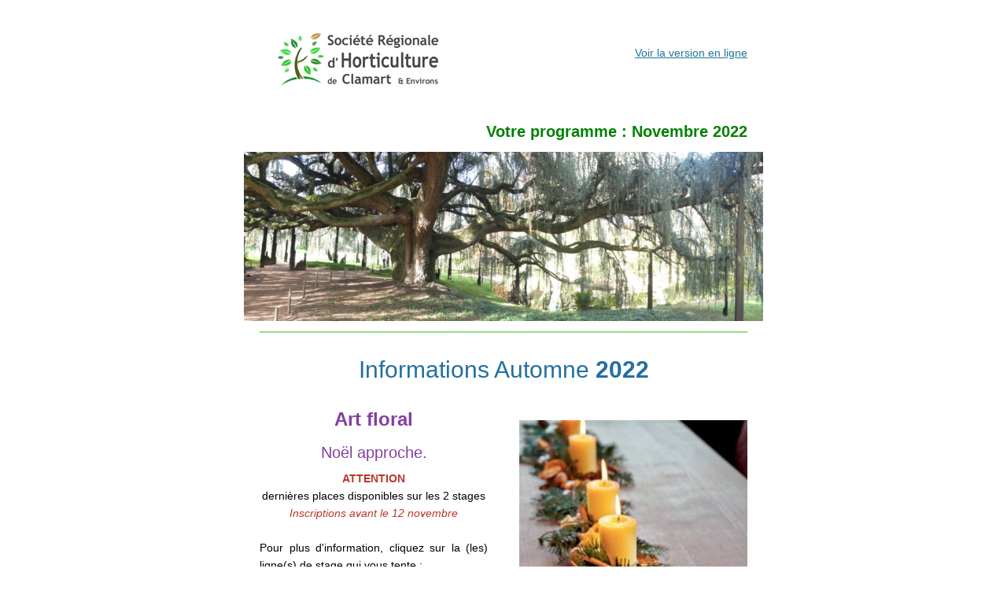

--- FILE ---
content_type: text/html; charset=utf-8
request_url: https://www.horticulture-clamart.fr/?mailpoet_router&endpoint=view_in_browser&action=view&data=WzQxLCIwYTUyNTI5Y2JkNGMiLDAsIiIsMjYsMV0
body_size: 138655
content:
<html lang="en" style="margin:0;padding:0">
<head>
    <meta http-equiv="Content-Type" content="text/html; charset=UTF-8" />
    <meta name="viewport" content="width=device-width, initial-scale=1" />
    <meta http-equiv="X-UA-Compatible" content="IE=edge" />
    <meta name="format-detection" content="telephone=no" />
    
    <title>SRHC - Newsletter Novembre 2022</title>
    <style type="text/css"> @media screen and (max-width: 480px) {
            .mailpoet_button {width:100% !important;}
        }
 @media screen and (max-width: 599px) {
            .mailpoet_header {
                padding: 10px 20px;
            }
            .mailpoet_button {
                width: 100% !important;
                padding: 5px 0 !important;
                box-sizing:border-box !important;
            }
            div, .mailpoet_cols-two, .mailpoet_cols-three {
                max-width: 100% !important;
            }
        }
</style>
    
</head>
<body leftmargin="0" topmargin="0" marginwidth="0" marginheight="0" style="margin:0;padding:0;background-color:#ffffff">
    <table class="mailpoet_template" border="0" width="100%" cellpadding="0" cellspacing="0" style="border-collapse:collapse;border-spacing:0;mso-table-lspace:0;mso-table-rspace:0">
        <tbody>
        <tr>
            <td class="mailpoet_preheader" style="border-collapse:collapse;display:none;visibility:hidden;mso-hide:all;font-size:1px;color:#333333;line-height:1px;max-height:0;max-width:0;opacity:0;overflow:hidden;-webkit-text-size-adjust:none" height="1">
                Newsletter - 2022 Novembre
            </td>
        </tr>
        <tr>
            <td align="center" class="mailpoet-wrapper" valign="top" style="border-collapse:collapse;background-color:#ffffff"><!--[if mso]>
                <table align="center" border="0" cellspacing="0" cellpadding="0"
                       width="660">
                    <tr>
                        <td class="mailpoet_content-wrapper" align="center" valign="top" width="660">
                <![endif]--><table class="mailpoet_content-wrapper" border="0" width="660" cellpadding="0" cellspacing="0" style="border-collapse:collapse;background-color:#ffffff;border-spacing:0;mso-table-lspace:0;mso-table-rspace:0;max-width:660px;width:100%">
                    <tbody>
                    
      <tr>
        <td class="mailpoet_content-cols-two" align="left" style="border-collapse:collapse">
          <table width="100%" border="0" cellpadding="0" cellspacing="0" style="border-collapse:collapse;border-spacing:0;mso-table-lspace:0;mso-table-rspace:0">
            <tbody>
              <tr>
                <td align="center" style="border-collapse:collapse;font-size:0"><!--[if mso]>
                  <table border="0" width="100%" cellpadding="0" cellspacing="0">
                    <tbody>
                      <tr>
      <td width="330" valign="top">
        <![endif]--><div style="display:inline-block; max-width:330px; vertical-align:top; width:100%;">
          <table width="330" class="mailpoet_cols-two" border="0" cellpadding="0" cellspacing="0" align="left" style="border-collapse:collapse;width:100%;max-width:330px;border-spacing:0;mso-table-lspace:0;mso-table-rspace:0;table-layout:fixed;margin-left:auto;margin-right:auto;padding-left:0;padding-right:0">
            <tbody>
      <tr>
        <td class="mailpoet_spacer" height="30" valign="top" style="border-collapse:collapse"></td>
      </tr>
      <tr>
        <td class="mailpoet_image mailpoet_padded_vertical mailpoet_padded_side" align="center" valign="top" style="border-collapse:collapse;padding-top:10px;padding-bottom:10px;padding-left:20px;padding-right:20px">
          <a href="https://www.horticulture-clamart.fr/?utm_source=mailpoet&utm_medium=email&utm_campaign=newsletter-srhc-2022-novembre" style="color:#21759B;text-decoration:underline"><img src="https://www.horticulture-clamart.fr/wp-content/uploads/2019/06/logo-clamart-1.png" width="250" alt="Logo Société horticole de Clamart" style="height:auto;max-width:100%;-ms-interpolation-mode:bicubic;border:0;display:block;outline:none;text-align:center" /></a>
        </td>
      </tr>
            </tbody>
          </table>
        </div><!--[if mso]>
      </td>
      <td width="330" valign="top">
        <![endif]--><div style="display:inline-block; max-width:330px; vertical-align:top; width:100%;">
          <table width="330" class="mailpoet_cols-two" border="0" cellpadding="0" cellspacing="0" align="left" style="border-collapse:collapse;width:100%;max-width:330px;border-spacing:0;mso-table-lspace:0;mso-table-rspace:0;table-layout:fixed;margin-left:auto;margin-right:auto;padding-left:0;padding-right:0">
            <tbody>
      <tr>
        <td class="mailpoet_spacer" height="46" valign="top" style="border-collapse:collapse"></td>
      </tr>
      <tr>
        <td class="mailpoet_text mailpoet_padded_vertical mailpoet_padded_side" valign="top" style="border-collapse:collapse;padding-top:10px;padding-bottom:10px;padding-left:20px;padding-right:20px;word-break:break-word;word-wrap:break-word">
          <table style="border-collapse:collapse;border-spacing:0;mso-table-lspace:0;mso-table-rspace:0" width="100%" cellpadding="0">
        <tr>
          <td class="mailpoet_paragraph" style="border-collapse:collapse;mso-ansi-font-size:14px;color:#000000;font-family:'Trebuchet MS','Lucida Grande','Lucida Sans Unicode','Lucida Sans',Tahoma,sans-serif;font-size:14px;line-height:22.4px;mso-line-height-alt:22px;word-break:break-word;word-wrap:break-word;text-align:right">
            <a href="https://www.horticulture-clamart.fr?mailpoet_router&endpoint=view_in_browser&action=view&data=WzQxLCIwYTUyNTI5Y2JkNGMiLDAsMCwyNiwxXQ" target="_blank" style="color:#21759B;text-decoration:underline">Voir la version en ligne</a>
          </td>
        </tr></table>
        </td>
      </tr>
            </tbody>
          </table>
        </div><!--[if mso]>
      </td>
                  </tr>
                </tbody>
              </table>
            <![endif]--></td>
            </tr>
          </tbody>
        </table>
      </td>
    </tr>
      <tr>
        <td class="mailpoet_content" align="center" style="border-collapse:collapse;background-color:#ffffff!important" bgcolor="#ffffff">
          <table width="100%" border="0" cellpadding="0" cellspacing="0" style="border-collapse:collapse;border-spacing:0;mso-table-lspace:0;mso-table-rspace:0">
            <tbody>
              <tr>
                <td style="border-collapse:collapse;padding-left:0;padding-right:0">
                  <table width="100%" border="0" cellpadding="0" cellspacing="0" class="mailpoet_cols-one" style="border-collapse:collapse;border-spacing:0;mso-table-lspace:0;mso-table-rspace:0;table-layout:fixed;margin-left:auto;margin-right:auto;padding-left:0;padding-right:0">
                    <tbody>
      <tr>
        <td class="mailpoet_spacer" height="20" valign="top" style="border-collapse:collapse"></td>
      </tr>
      <tr>
        <td class="mailpoet_text mailpoet_padded_vertical mailpoet_padded_side" valign="top" style="border-collapse:collapse;padding-top:10px;padding-bottom:10px;padding-left:20px;padding-right:20px;word-break:break-word;word-wrap:break-word">
          <h3 style="margin:0 0 6px;mso-ansi-font-size:20px;color:#333333;font-family:'Lucida Sans Unicode','Lucida Grande',sans-serif;font-size:20px;line-height:32px;mso-line-height-alt:32px;margin-bottom:0;text-align:right;padding:0;font-style:normal;font-weight:normal"><span style="color: #008000"><strong>Votre programme : Novembre</strong><strong> 2022</strong></span></h3>
        </td>
      </tr>
      <tr>
        <td class="mailpoet_image " align="center" valign="top" style="border-collapse:collapse">
          <img src="https://www.horticulture-clamart.fr/wp-content/uploads/2022/10/20221022-Vallee-aux-loups-02-min.jpg" width="660" alt="Arboretum de la Vallée-aux- Loups - le Cèdre Bleu Pleureur de l&#039;Atlas" style="height:auto;max-width:100%;-ms-interpolation-mode:bicubic;border:0;display:block;outline:none;text-align:center;width:100%" />
        </td>
      </tr>
                    </tbody>
                  </table>
                </td>
              </tr>
            </tbody>
          </table>
        </td>
      </tr>
      <tr>
        <td class="mailpoet_content" align="center" style="border-collapse:collapse">
          <table width="100%" border="0" cellpadding="0" cellspacing="0" style="border-collapse:collapse;border-spacing:0;mso-table-lspace:0;mso-table-rspace:0">
            <tbody>
              <tr>
                <td style="border-collapse:collapse;padding-left:0;padding-right:0">
                  <table width="100%" border="0" cellpadding="0" cellspacing="0" class="mailpoet_cols-one" style="border-collapse:collapse;border-spacing:0;mso-table-lspace:0;mso-table-rspace:0;table-layout:fixed;margin-left:auto;margin-right:auto;padding-left:0;padding-right:0">
                    <tbody>
      <tr>
        <td class="mailpoet_divider" valign="top" style="border-collapse:collapse;padding:13px 20px 13px 20px">
          <table width="100%" border="0" cellpadding="0" cellspacing="0" style="border-collapse:collapse;border-spacing:0;mso-table-lspace:0;mso-table-rspace:0">
            <tr>
              <td class="mailpoet_divider-cell" style="border-collapse:collapse;border-top-width:2px;border-top-style:solid;border-top-color:#95dc8a">
             </td>
            </tr>
          </table>
        </td>
      </tr>
      <tr>
        <td class="mailpoet_text mailpoet_padded_vertical mailpoet_padded_side" valign="top" style="border-collapse:collapse;padding-top:10px;padding-bottom:10px;padding-left:20px;padding-right:20px;word-break:break-word;word-wrap:break-word">
          <h1 style="margin:0 0 9px;mso-ansi-font-size:30px;color:#111111;font-family:'Lucida Sans Unicode','Lucida Grande',sans-serif;font-size:30px;line-height:48px;mso-line-height-alt:48px;margin-bottom:0;text-align:center;padding:0;font-style:normal;font-weight:normal"><span style="color: #236fa1">Informations Automne <strong>202</strong><strong>2</strong></span><span style="color: #236fa1"><strong></strong></span></h1>
        </td>
      </tr>
                    </tbody>
                  </table>
                </td>
              </tr>
            </tbody>
          </table>
        </td>
      </tr>
      <tr>
        <td class="mailpoet_content-cols-two" align="left" style="border-collapse:collapse">
          <table width="100%" border="0" cellpadding="0" cellspacing="0" style="border-collapse:collapse;border-spacing:0;mso-table-lspace:0;mso-table-rspace:0">
            <tbody>
              <tr>
                <td align="center" style="border-collapse:collapse;font-size:0"><!--[if mso]>
                  <table border="0" width="100%" cellpadding="0" cellspacing="0">
                    <tbody>
                      <tr>
      <td width="330" valign="top">
        <![endif]--><div style="display:inline-block; max-width:330px; vertical-align:top; width:100%;">
          <table width="330" class="mailpoet_cols-two" border="0" cellpadding="0" cellspacing="0" align="left" style="border-collapse:collapse;width:100%;max-width:330px;border-spacing:0;mso-table-lspace:0;mso-table-rspace:0;table-layout:fixed;margin-left:auto;margin-right:auto;padding-left:0;padding-right:0">
            <tbody>
      <tr>
        <td class="mailpoet_text mailpoet_padded_vertical mailpoet_padded_side" valign="top" style="border-collapse:collapse;padding-top:10px;padding-bottom:10px;padding-left:20px;padding-right:20px;word-break:break-word;word-wrap:break-word">
          <h2 style="margin:0 0 7.2px;mso-ansi-font-size:24px;color:#222222;font-family:'Lucida Sans Unicode','Lucida Grande',sans-serif;font-size:24px;line-height:38.4px;mso-line-height-alt:38px;text-align:center;padding:0;font-style:normal;font-weight:normal"><span style="color: #843fa1"><strong>Art floral</strong></span></h2>
<h3 style="margin:0 0 6px;mso-ansi-font-size:20px;color:#333333;font-family:'Lucida Sans Unicode','Lucida Grande',sans-serif;font-size:20px;line-height:32px;mso-line-height-alt:32px;text-align:center;padding:0;font-style:normal;font-weight:normal"><span style="color: #843fa1">Noël approche.</span></h3>
<table style="border-collapse:collapse;border-spacing:0;mso-table-lspace:0;mso-table-rspace:0" width="100%" cellpadding="0">
        <tr>
          <td class="mailpoet_paragraph" style="border-collapse:collapse;mso-ansi-font-size:14px;color:#000000;font-family:'Trebuchet MS','Lucida Grande','Lucida Sans Unicode','Lucida Sans',Tahoma,sans-serif;font-size:14px;line-height:22.4px;mso-line-height-alt:22px;word-break:break-word;word-wrap:break-word;text-align:left">
            <span style="color: #843fa1"></span>
          </td>
        </tr></table>
<table style="border-collapse:collapse;border-spacing:0;mso-table-lspace:0;mso-table-rspace:0" width="100%" cellpadding="0">
        <tr>
          <td class="mailpoet_paragraph" style="border-collapse:collapse;mso-ansi-font-size:14px;color:#000000;font-family:'Trebuchet MS','Lucida Grande','Lucida Sans Unicode','Lucida Sans',Tahoma,sans-serif;font-size:14px;line-height:22.4px;mso-line-height-alt:22px;word-break:break-word;word-wrap:break-word;text-align:center">
            <span style="color: #ba372a"><strong>ATTENTION</strong></span><br />dernières places disponibles sur les 2 stages<br /><em><span style="color: #ba372a">Inscriptions avant le 12 novembre</span></em><br /><br />
          </td>
        </tr></table>

<table style="border-collapse:collapse;border-spacing:0;mso-table-lspace:0;mso-table-rspace:0" width="100%" cellpadding="0">
        <tr>
          <td class="mailpoet_paragraph" style="border-collapse:collapse;mso-ansi-font-size:14px;color:#000000;font-family:'Trebuchet MS','Lucida Grande','Lucida Sans Unicode','Lucida Sans',Tahoma,sans-serif;font-size:14px;line-height:22.4px;mso-line-height-alt:22px;word-break:break-word;word-wrap:break-word;text-align:justify">
            Pour plus d'information, cliquez sur la (les) ligne(s) de stage qui vous tente :<br />
          </td>
        </tr></table>
<ul class="mailpoet_paragraph" style="padding-top:0;padding-bottom:0;margin-top:10px;text-align:left;margin-bottom:10px;">
<li style="mso-ansi-font-size:14px;color:#000000;font-family:'Trebuchet MS','Lucida Grande','Lucida Sans Unicode','Lucida Sans',Tahoma,sans-serif;font-size:14px;line-height:22.4px;mso-line-height-alt:22px;text-align:justify;margin-bottom:10px" class="mailpoet_paragraph"><a href="https://www.horticulture-clamart.fr/agenda-de-la-societe-dhorticulture-de-clamart/?event_id1=4146&utm_source=mailpoet&utm_medium=email&utm_campaign=newsletter-srhc-2022-novembre" style="color:#21759B;text-decoration:underline">Couronne de l'Avent - 26 novembre</a></li>
<li style="mso-ansi-font-size:14px;color:#000000;font-family:'Trebuchet MS','Lucida Grande','Lucida Sans Unicode','Lucida Sans',Tahoma,sans-serif;font-size:14px;line-height:22.4px;mso-line-height-alt:22px;text-align:justify;margin-bottom:10px" class="mailpoet_paragraph"><a href="https://www.horticulture-clamart.fr/agenda-de-la-societe-dhorticulture-de-clamart/?event_id1=4153&utm_source=mailpoet&utm_medium=email&utm_campaign=newsletter-srhc-2022-novembre" style="color:#21759B;text-decoration:underline">Guirlande de Noël - 30 novembre</a></li>
</ul>
<br />
<br />
<table style="border-collapse:collapse;border-spacing:0;mso-table-lspace:0;mso-table-rspace:0" width="100%" cellpadding="0">
        <tr>
          <td class="mailpoet_paragraph" style="border-collapse:collapse;mso-ansi-font-size:14px;color:#000000;font-family:'Trebuchet MS','Lucida Grande','Lucida Sans Unicode','Lucida Sans',Tahoma,sans-serif;font-size:14px;line-height:22.4px;mso-line-height-alt:22px;word-break:break-word;word-wrap:break-word;text-align:justify">
            Et toujours nos programmes annuels de cours
          </td>
        </tr></table>
<table style="border-collapse:collapse;border-spacing:0;mso-table-lspace:0;mso-table-rspace:0" width="100%" cellpadding="0">
        <tr>
          <td class="mailpoet_paragraph" style="border-collapse:collapse;mso-ansi-font-size:14px;color:#000000;font-family:'Trebuchet MS','Lucida Grande','Lucida Sans Unicode','Lucida Sans',Tahoma,sans-serif;font-size:14px;line-height:22.4px;mso-line-height-alt:22px;word-break:break-word;word-wrap:break-word;text-align:center">
            <em>cycle long de 9 cours</em>
          </td>
        </tr></table>
<table style="border-collapse:collapse;border-spacing:0;mso-table-lspace:0;mso-table-rspace:0" width="100%" cellpadding="0">
        <tr>
          <td class="mailpoet_paragraph" style="border-collapse:collapse;mso-ansi-font-size:14px;color:#000000;font-family:'Trebuchet MS','Lucida Grande','Lucida Sans Unicode','Lucida Sans',Tahoma,sans-serif;font-size:14px;line-height:22.4px;mso-line-height-alt:22px;word-break:break-word;word-wrap:break-word;text-align:center">
            <em>cycle court de 5 cours</em>
          </td>
        </tr></table>
<table style="border-collapse:collapse;border-spacing:0;mso-table-lspace:0;mso-table-rspace:0" width="100%" cellpadding="0">
        <tr>
          <td class="mailpoet_paragraph" style="border-collapse:collapse;mso-ansi-font-size:14px;color:#000000;font-family:'Trebuchet MS','Lucida Grande','Lucida Sans Unicode','Lucida Sans',Tahoma,sans-serif;font-size:14px;line-height:22.4px;mso-line-height-alt:22px;word-break:break-word;word-wrap:break-word;text-align:justify">
            Voir les disponibilités restantes sur notre page <strong><a href="https://www.horticulture-clamart.fr/services/art-floral-2/?utm_source=mailpoet&utm_medium=email&utm_campaign=newsletter-srhc-2022-novembre" style="color:#21759B;text-decoration:underline">Art Floral</a></strong>.
          </td>
        </tr></table>
        </td>
      </tr>
            </tbody>
          </table>
        </div><!--[if mso]>
      </td>
      <td width="330" valign="top">
        <![endif]--><div style="display:inline-block; max-width:330px; vertical-align:top; width:100%;">
          <table width="330" class="mailpoet_cols-two" border="0" cellpadding="0" cellspacing="0" align="left" style="border-collapse:collapse;width:100%;max-width:330px;border-spacing:0;mso-table-lspace:0;mso-table-rspace:0;table-layout:fixed;margin-left:auto;margin-right:auto;padding-left:0;padding-right:0">
            <tbody>
      <tr>
        <td class="mailpoet_spacer" height="20" valign="top" style="border-collapse:collapse"></td>
      </tr>
      <tr>
        <td class="mailpoet_image mailpoet_padded_vertical mailpoet_padded_side" align="center" valign="top" style="border-collapse:collapse;padding-top:10px;padding-bottom:10px;padding-left:20px;padding-right:20px">
          <a href="https://www.horticulture-clamart.fr/services/art-floral-2/?utm_source=mailpoet&utm_medium=email&utm_campaign=newsletter-srhc-2022-novembre" style="color:#21759B;text-decoration:underline"><img src="https://www.horticulture-clamart.fr/wp-content/uploads/2022/10/V-Guirlande-de-Noel-4.jpg" width="290" alt="V- Guirlande de Noël 4" style="height:auto;max-width:100%;-ms-interpolation-mode:bicubic;border:0;display:block;outline:none;text-align:center" /></a>
        </td>
      </tr>
            </tbody>
          </table>
        </div><!--[if mso]>
      </td>
                  </tr>
                </tbody>
              </table>
            <![endif]--></td>
            </tr>
          </tbody>
        </table>
      </td>
    </tr>
      <tr>
        <td class="mailpoet_content" align="center" style="border-collapse:collapse">
          <table width="100%" border="0" cellpadding="0" cellspacing="0" style="border-collapse:collapse;border-spacing:0;mso-table-lspace:0;mso-table-rspace:0">
            <tbody>
              <tr>
                <td style="border-collapse:collapse;padding-left:0;padding-right:0">
                  <table width="100%" border="0" cellpadding="0" cellspacing="0" class="mailpoet_cols-one" style="border-collapse:collapse;border-spacing:0;mso-table-lspace:0;mso-table-rspace:0;table-layout:fixed;margin-left:auto;margin-right:auto;padding-left:0;padding-right:0">
                    <tbody>
      <tr>
        <td class="mailpoet_divider" valign="top" style="border-collapse:collapse;padding:13px 20px 13px 20px">
          <table width="100%" border="0" cellpadding="0" cellspacing="0" style="border-collapse:collapse;border-spacing:0;mso-table-lspace:0;mso-table-rspace:0">
            <tr>
              <td class="mailpoet_divider-cell" style="border-collapse:collapse;border-top-width:3px;border-top-style:solid;border-top-color:#aaaaaa">
             </td>
            </tr>
          </table>
        </td>
      </tr>
                    </tbody>
                  </table>
                </td>
              </tr>
            </tbody>
          </table>
        </td>
      </tr>
      <tr>
        <td class="mailpoet_content" align="center" style="border-collapse:collapse">
          <table width="100%" border="0" cellpadding="0" cellspacing="0" style="border-collapse:collapse;border-spacing:0;mso-table-lspace:0;mso-table-rspace:0">
            <tbody>
              <tr>
                <td style="border-collapse:collapse;padding-left:0;padding-right:0">
                  <table width="100%" border="0" cellpadding="0" cellspacing="0" class="mailpoet_cols-one" style="border-collapse:collapse;border-spacing:0;mso-table-lspace:0;mso-table-rspace:0;table-layout:fixed;margin-left:auto;margin-right:auto;padding-left:0;padding-right:0">
                    <tbody>
      <tr>
        <td class="mailpoet_text mailpoet_padded_vertical mailpoet_padded_side" valign="top" style="border-collapse:collapse;padding-top:10px;padding-bottom:10px;padding-left:20px;padding-right:20px;word-break:break-word;word-wrap:break-word">
          <h1 style="margin:0 0 9px;mso-ansi-font-size:30px;color:#111111;font-family:'Lucida Sans Unicode','Lucida Grande',sans-serif;font-size:30px;line-height:48px;mso-line-height-alt:48px;margin-bottom:0;text-align:center;padding:0;font-style:normal;font-weight:normal"><span style="color: #236fa1"><a href="https://www.horticulture-clamart.fr/agenda-de-la-societe-dhorticulture-de-clamart/?utm_source=mailpoet&utm_medium=email&utm_campaign=newsletter-srhc-2022-novembre" style="color:#21759B;text-decoration:underline">Agenda</a></span></h1>
        </td>
      </tr>
                    </tbody>
                  </table>
                </td>
              </tr>
            </tbody>
          </table>
        </td>
      </tr>
      <tr>
        <td class="mailpoet_content-cols-two" align="left" style="border-collapse:collapse">
          <table width="100%" border="0" cellpadding="0" cellspacing="0" style="border-collapse:collapse;border-spacing:0;mso-table-lspace:0;mso-table-rspace:0">
            <tbody>
              <tr>
                <td align="center" style="border-collapse:collapse;font-size:0"><!--[if mso]>
                  <table border="0" width="100%" cellpadding="0" cellspacing="0">
                    <tbody>
                      <tr>
      <td width="330" valign="top">
        <![endif]--><div style="display:inline-block; max-width:330px; vertical-align:top; width:100%;">
          <table width="330" class="mailpoet_cols-two" border="0" cellpadding="0" cellspacing="0" align="left" style="border-collapse:collapse;width:100%;max-width:330px;border-spacing:0;mso-table-lspace:0;mso-table-rspace:0;table-layout:fixed;margin-left:auto;margin-right:auto;padding-left:0;padding-right:0">
            <tbody>
      <tr>
        <td class="mailpoet_text mailpoet_padded_vertical mailpoet_padded_side" valign="top" style="border-collapse:collapse;padding-top:10px;padding-bottom:10px;padding-left:20px;padding-right:20px;word-break:break-word;word-wrap:break-word">
          <h3 style="margin:0 0 6px;mso-ansi-font-size:20px;color:#333333;font-family:'Lucida Sans Unicode','Lucida Grande',sans-serif;font-size:20px;line-height:32px;mso-line-height-alt:32px;text-align:center;padding:0;font-style:normal;font-weight:normal"><strong><span style="color: #843fa1">Samedi 12 novembre</span></strong></h3>
<h3 style="margin:0 0 6px;mso-ansi-font-size:20px;color:#333333;font-family:'Lucida Sans Unicode','Lucida Grande',sans-serif;font-size:20px;line-height:32px;mso-line-height-alt:32px;margin-bottom:0;text-align:center;padding:0;font-style:normal;font-weight:normal"><strong><span style="color: #843fa1">14h 30</span></strong></h3>
        </td>
      </tr>
            </tbody>
          </table>
        </div><!--[if mso]>
      </td>
      <td width="330" valign="top">
        <![endif]--><div style="display:inline-block; max-width:330px; vertical-align:top; width:100%;">
          <table width="330" class="mailpoet_cols-two" border="0" cellpadding="0" cellspacing="0" align="left" style="border-collapse:collapse;width:100%;max-width:330px;border-spacing:0;mso-table-lspace:0;mso-table-rspace:0;table-layout:fixed;margin-left:auto;margin-right:auto;padding-left:0;padding-right:0">
            <tbody>
      <tr>
        <td class="mailpoet_text mailpoet_padded_vertical mailpoet_padded_side" valign="top" style="border-collapse:collapse;padding-top:10px;padding-bottom:10px;padding-left:20px;padding-right:20px;word-break:break-word;word-wrap:break-word">
          <h3 style="margin:0 0 6px;mso-ansi-font-size:20px;color:#333333;font-family:'Lucida Sans Unicode','Lucida Grande',sans-serif;font-size:20px;line-height:32px;mso-line-height-alt:32px;margin-bottom:0;text-align:left;padding:0;font-style:normal;font-weight:normal"><span style="color: #843fa1"><a href="https://www.horticulture-clamart.fr/agenda-de-la-societe-dhorticulture-de-clamart/?event_id1=3898&utm_source=mailpoet&utm_medium=email&utm_campaign=newsletter-srhc-2022-novembre" style="color:#843fa1;text-decoration:underline">Initiation à la permaculture</a></span></h3>

        </td>
      </tr>
            </tbody>
          </table>
        </div><!--[if mso]>
      </td>
                  </tr>
                </tbody>
              </table>
            <![endif]--></td>
            </tr>
          </tbody>
        </table>
      </td>
    </tr>
      <tr>
        <td class="mailpoet_content-cols-two" align="left" style="border-collapse:collapse">
          <table width="100%" border="0" cellpadding="0" cellspacing="0" style="border-collapse:collapse;border-spacing:0;mso-table-lspace:0;mso-table-rspace:0">
            <tbody>
              <tr>
                <td align="center" style="border-collapse:collapse;font-size:0"><!--[if mso]>
                  <table border="0" width="100%" cellpadding="0" cellspacing="0">
                    <tbody>
                      <tr>
      <td width="330" valign="top">
        <![endif]--><div style="display:inline-block; max-width:330px; vertical-align:top; width:100%;">
          <table width="330" class="mailpoet_cols-two" border="0" cellpadding="0" cellspacing="0" align="left" style="border-collapse:collapse;width:100%;max-width:330px;border-spacing:0;mso-table-lspace:0;mso-table-rspace:0;table-layout:fixed;margin-left:auto;margin-right:auto;padding-left:0;padding-right:0">
            <tbody>
      <tr>
        <td class="mailpoet_text mailpoet_padded_vertical mailpoet_padded_side" valign="top" style="border-collapse:collapse;padding-top:10px;padding-bottom:10px;padding-left:20px;padding-right:20px;word-break:break-word;word-wrap:break-word">
          <table style="border-collapse:collapse;border-spacing:0;mso-table-lspace:0;mso-table-rspace:0" width="100%" cellpadding="0">
        <tr>
          <td class="mailpoet_paragraph" style="border-collapse:collapse;mso-ansi-font-size:14px;color:#000000;font-family:'Trebuchet MS','Lucida Grande','Lucida Sans Unicode','Lucida Sans',Tahoma,sans-serif;font-size:14px;line-height:22.4px;mso-line-height-alt:22px;word-break:break-word;word-wrap:break-word;text-align:justify">
            Conférence  "<strong>Initiation à la permaculture : éthique, principes illustrés, design</strong>" : <br />par Joseph CHAUFFREY<br /><br />
          </td>
        </tr></table>

<table style="border-collapse:collapse;border-spacing:0;mso-table-lspace:0;mso-table-rspace:0" width="100%" cellpadding="0">
        <tr>
          <td class="mailpoet_paragraph" style="border-collapse:collapse;mso-ansi-font-size:14px;color:#000000;font-family:'Trebuchet MS','Lucida Grande','Lucida Sans Unicode','Lucida Sans',Tahoma,sans-serif;font-size:14px;line-height:22.4px;mso-line-height-alt:22px;word-break:break-word;word-wrap:break-word;text-align:justify">
            Joseph CHAUFFREY est titulaire d'un master en écologie et environnement, ancien chargé de mission environnement pour la métropole Rouen-Normandie, formateur en permaculture, auteur d'ouvrages aux éditions Terre Vivante, rédacteur pour le magazine "Les 4 saisons du jardin bio", lauréat du concours "jardiner autrement" de la Société Nationale d'Horticulture de France en 2019.<br /><br />
          </td>
        </tr></table>
<br />
<br />
<table style="border-collapse:collapse;border-spacing:0;mso-table-lspace:0;mso-table-rspace:0" width="100%" cellpadding="0">
        <tr>
          <td class="mailpoet_paragraph" style="border-collapse:collapse;mso-ansi-font-size:14px;color:#000000;font-family:'Trebuchet MS','Lucida Grande','Lucida Sans Unicode','Lucida Sans',Tahoma,sans-serif;font-size:14px;line-height:22.4px;mso-line-height-alt:22px;word-break:break-word;word-wrap:break-word;text-align:justify">
            Lieu : <span style="color: #ba372a"><strong>Centre Socioculturel de La Fourche</strong></span>
          </td>
        </tr></table>
<table style="border-collapse:collapse;border-spacing:0;mso-table-lspace:0;mso-table-rspace:0" width="100%" cellpadding="0">
        <tr>
          <td class="mailpoet_paragraph" style="border-collapse:collapse;mso-ansi-font-size:14px;color:#000000;font-family:'Trebuchet MS','Lucida Grande','Lucida Sans Unicode','Lucida Sans',Tahoma,sans-serif;font-size:14px;line-height:22.4px;mso-line-height-alt:22px;word-break:break-word;word-wrap:break-word;text-align:center">
            <span style="color: #ba372a">Salle polyvalente</span>
          </td>
        </tr></table>
<table style="border-collapse:collapse;border-spacing:0;mso-table-lspace:0;mso-table-rspace:0" width="100%" cellpadding="0">
        <tr>
          <td class="mailpoet_paragraph" style="border-collapse:collapse;mso-ansi-font-size:14px;color:#000000;font-family:'Trebuchet MS','Lucida Grande','Lucida Sans Unicode','Lucida Sans',Tahoma,sans-serif;font-size:14px;line-height:22.4px;mso-line-height-alt:22px;word-break:break-word;word-wrap:break-word;text-align:center">
            <span style="color: #ba372a">216 avenue Jean Jaurès</span>
          </td>
        </tr></table>
        </td>
      </tr>
            </tbody>
          </table>
        </div><!--[if mso]>
      </td>
      <td width="330" valign="top">
        <![endif]--><div style="display:inline-block; max-width:330px; vertical-align:top; width:100%;">
          <table width="330" class="mailpoet_cols-two" border="0" cellpadding="0" cellspacing="0" align="left" style="border-collapse:collapse;width:100%;max-width:330px;border-spacing:0;mso-table-lspace:0;mso-table-rspace:0;table-layout:fixed;margin-left:auto;margin-right:auto;padding-left:0;padding-right:0">
            <tbody>
      <tr>
        <td class="mailpoet_image mailpoet_padded_vertical mailpoet_padded_side" align="center" valign="top" style="border-collapse:collapse;padding-top:10px;padding-bottom:10px;padding-left:20px;padding-right:20px">
          <a href="https://www.horticulture-clamart.fr/agenda-de-la-societe-dhorticulture-de-clamart/?event_id1=3898&utm_source=mailpoet&utm_medium=email&utm_campaign=newsletter-srhc-2022-novembre" style="color:#21759B;text-decoration:underline"><img src="https://www.horticulture-clamart.fr/wp-content/uploads/2022/08/Joseph-CAUFFREY-min.jpg" width="290" alt="Joseph CHAUFFREY" style="height:auto;max-width:100%;-ms-interpolation-mode:bicubic;border:0;display:block;outline:none;text-align:center" /></a>
        </td>
      </tr>
            </tbody>
          </table>
        </div><!--[if mso]>
      </td>
                  </tr>
                </tbody>
              </table>
            <![endif]--></td>
            </tr>
          </tbody>
        </table>
      </td>
    </tr>
      <tr>
        <td class="mailpoet_content" align="center" style="border-collapse:collapse">
          <table width="100%" border="0" cellpadding="0" cellspacing="0" style="border-collapse:collapse;border-spacing:0;mso-table-lspace:0;mso-table-rspace:0">
            <tbody>
              <tr>
                <td style="border-collapse:collapse;padding-left:0;padding-right:0">
                  <table width="100%" border="0" cellpadding="0" cellspacing="0" class="mailpoet_cols-one" style="border-collapse:collapse;border-spacing:0;mso-table-lspace:0;mso-table-rspace:0;table-layout:fixed;margin-left:auto;margin-right:auto;padding-left:0;padding-right:0">
                    <tbody>
      <tr>
        <td class="mailpoet_divider" valign="top" style="border-collapse:collapse;padding:13px 20px 13px 20px">
          <table width="100%" border="0" cellpadding="0" cellspacing="0" style="border-collapse:collapse;border-spacing:0;mso-table-lspace:0;mso-table-rspace:0">
            <tr>
              <td class="mailpoet_divider-cell" style="border-collapse:collapse;border-top-width:2px;border-top-style:solid;border-top-color:#95dc8a">
             </td>
            </tr>
          </table>
        </td>
      </tr>
                    </tbody>
                  </table>
                </td>
              </tr>
            </tbody>
          </table>
        </td>
      </tr>
      <tr>
        <td class="mailpoet_content-cols-two" align="left" style="border-collapse:collapse">
          <table width="100%" border="0" cellpadding="0" cellspacing="0" style="border-collapse:collapse;border-spacing:0;mso-table-lspace:0;mso-table-rspace:0">
            <tbody>
              <tr>
                <td align="center" style="border-collapse:collapse;font-size:0"><!--[if mso]>
                  <table border="0" width="100%" cellpadding="0" cellspacing="0">
                    <tbody>
                      <tr>
      <td width="330" valign="top">
        <![endif]--><div style="display:inline-block; max-width:330px; vertical-align:top; width:100%;">
          <table width="330" class="mailpoet_cols-two" border="0" cellpadding="0" cellspacing="0" align="left" style="border-collapse:collapse;width:100%;max-width:330px;border-spacing:0;mso-table-lspace:0;mso-table-rspace:0;table-layout:fixed;margin-left:auto;margin-right:auto;padding-left:0;padding-right:0">
            <tbody>
      <tr>
        <td class="mailpoet_text mailpoet_padded_vertical mailpoet_padded_side" valign="top" style="border-collapse:collapse;padding-top:10px;padding-bottom:10px;padding-left:20px;padding-right:20px;word-break:break-word;word-wrap:break-word">
          <h3 style="margin:0 0 6px;mso-ansi-font-size:20px;color:#333333;font-family:'Lucida Sans Unicode','Lucida Grande',sans-serif;font-size:20px;line-height:32px;mso-line-height-alt:32px;text-align:center;padding:0;font-style:normal;font-weight:normal"><strong><span style="color: #843fa1">Mardi 15 novembre</span></strong></h3>
<table style="border-collapse:collapse;border-spacing:0;mso-table-lspace:0;mso-table-rspace:0" width="100%" cellpadding="0">
        <tr>
          <td class="mailpoet_paragraph" style="border-collapse:collapse;mso-ansi-font-size:14px;color:#000000;font-family:'Trebuchet MS','Lucida Grande','Lucida Sans Unicode','Lucida Sans',Tahoma,sans-serif;font-size:14px;line-height:22.4px;mso-line-height-alt:22px;word-break:break-word;word-wrap:break-word;text-align:center">
            <strong><span style="color: #843fa1">14h 30 - 17h 00</span></strong>
          </td>
        </tr></table>
        </td>
      </tr>
            </tbody>
          </table>
        </div><!--[if mso]>
      </td>
      <td width="330" valign="top">
        <![endif]--><div style="display:inline-block; max-width:330px; vertical-align:top; width:100%;">
          <table width="330" class="mailpoet_cols-two" border="0" cellpadding="0" cellspacing="0" align="left" style="border-collapse:collapse;width:100%;max-width:330px;border-spacing:0;mso-table-lspace:0;mso-table-rspace:0;table-layout:fixed;margin-left:auto;margin-right:auto;padding-left:0;padding-right:0">
            <tbody>
      <tr>
        <td class="mailpoet_text mailpoet_padded_vertical mailpoet_padded_side" valign="top" style="border-collapse:collapse;padding-top:10px;padding-bottom:10px;padding-left:20px;padding-right:20px;word-break:break-word;word-wrap:break-word">
          <h3 style="margin:0 0 6px;mso-ansi-font-size:20px;color:#333333;font-family:'Lucida Sans Unicode','Lucida Grande',sans-serif;font-size:20px;line-height:32px;mso-line-height-alt:32px;margin-bottom:0;text-align:center;padding:0;font-style:normal;font-weight:normal"><a href="https://www.horticulture-clamart.fr/agenda-de-la-societe-dhorticulture-de-clamart/?event_id1=4008&utm_source=mailpoet&utm_medium=email&utm_campaign=newsletter-srhc-2022-novembre" style="color:#21759B;text-decoration:underline">Les Rendez-Vous au Jardin Ecole</a></h3>
        </td>
      </tr>
            </tbody>
          </table>
        </div><!--[if mso]>
      </td>
                  </tr>
                </tbody>
              </table>
            <![endif]--></td>
            </tr>
          </tbody>
        </table>
      </td>
    </tr>
      <tr>
        <td class="mailpoet_content-cols-two" align="left" style="border-collapse:collapse">
          <table width="100%" border="0" cellpadding="0" cellspacing="0" style="border-collapse:collapse;border-spacing:0;mso-table-lspace:0;mso-table-rspace:0">
            <tbody>
              <tr>
                <td align="center" style="border-collapse:collapse;font-size:0"><!--[if mso]>
                  <table border="0" width="100%" cellpadding="0" cellspacing="0">
                    <tbody>
                      <tr>
      <td width="330" valign="top">
        <![endif]--><div style="display:inline-block; max-width:330px; vertical-align:top; width:100%;">
          <table width="330" class="mailpoet_cols-two" border="0" cellpadding="0" cellspacing="0" align="left" style="border-collapse:collapse;width:100%;max-width:330px;border-spacing:0;mso-table-lspace:0;mso-table-rspace:0;table-layout:fixed;margin-left:auto;margin-right:auto;padding-left:0;padding-right:0">
            <tbody>
      <tr>
        <td class="mailpoet_image mailpoet_padded_vertical mailpoet_padded_side" align="center" valign="top" style="border-collapse:collapse;padding-top:10px;padding-bottom:10px;padding-left:20px;padding-right:20px">
          <a href="https://www.horticulture-clamart.fr/agenda-de-la-societe-dhorticulture-de-clamart/?event_id1=4008&utm_source=mailpoet&utm_medium=email&utm_campaign=newsletter-srhc-2022-novembre" style="color:#21759B;text-decoration:underline"><img src="https://www.horticulture-clamart.fr/wp-content/uploads/2022/11/2022_051_Jardin_Ecole-min-min.jpg" width="290" alt="2022_051_Jardin_Ecole-min-min" style="height:auto;max-width:100%;-ms-interpolation-mode:bicubic;border:0;display:block;outline:none;text-align:center" /></a>
        </td>
      </tr>
      <tr>
        <td class="mailpoet_text mailpoet_padded_vertical mailpoet_padded_side" valign="top" style="border-collapse:collapse;padding-top:10px;padding-bottom:10px;padding-left:20px;padding-right:20px;word-break:break-word;word-wrap:break-word">
          <table style="border-collapse:collapse;border-spacing:0;mso-table-lspace:0;mso-table-rspace:0" width="100%" cellpadding="0">
        <tr>
          <td class="mailpoet_paragraph" style="border-collapse:collapse;mso-ansi-font-size:14px;color:#000000;font-family:'Trebuchet MS','Lucida Grande','Lucida Sans Unicode','Lucida Sans',Tahoma,sans-serif;font-size:14px;line-height:22.4px;mso-line-height-alt:22px;word-break:break-word;word-wrap:break-word;text-align:justify">
            Vous avez été nombreux à nous demander de venir au JARDIN-ECOLE pour échanger sur des pratiques de jardinage, pour avoir des conseils ou pour jardiner et aider l’équipe de bénévoles qui s’active pour entretenir le jardin.<br /><br />
          </td>
        </tr></table>

<table style="border-collapse:collapse;border-spacing:0;mso-table-lspace:0;mso-table-rspace:0" width="100%" cellpadding="0">
        <tr>
          <td class="mailpoet_paragraph" style="border-collapse:collapse;mso-ansi-font-size:14px;color:#000000;font-family:'Trebuchet MS','Lucida Grande','Lucida Sans Unicode','Lucida Sans',Tahoma,sans-serif;font-size:14px;line-height:22.4px;mso-line-height-alt:22px;word-break:break-word;word-wrap:break-word;text-align:justify">
            <a href="https://www.horticulture-clamart.fr/agenda-de-la-societe-dhorticulture-de-clamart/?event_id1=4008&utm_source=mailpoet&utm_medium=email&utm_campaign=newsletter-srhc-2022-novembre" style="color:#21759B;text-decoration:underline">N’hésitez pas à vous joindre à l’équipe de bénévoles.</a>
          </td>
        </tr></table>
        </td>
      </tr>
            </tbody>
          </table>
        </div><!--[if mso]>
      </td>
      <td width="330" valign="top">
        <![endif]--><div style="display:inline-block; max-width:330px; vertical-align:top; width:100%;">
          <table width="330" class="mailpoet_cols-two" border="0" cellpadding="0" cellspacing="0" align="left" style="border-collapse:collapse;width:100%;max-width:330px;border-spacing:0;mso-table-lspace:0;mso-table-rspace:0;table-layout:fixed;margin-left:auto;margin-right:auto;padding-left:0;padding-right:0">
            <tbody>
      <tr>
        <td class="mailpoet_image mailpoet_padded_vertical mailpoet_padded_side" align="center" valign="top" style="border-collapse:collapse;padding-top:10px;padding-bottom:10px;padding-left:20px;padding-right:20px">
          <a href="https://www.horticulture-clamart.fr/agenda-de-la-societe-dhorticulture-de-clamart/?event_id1=4008&utm_source=mailpoet&utm_medium=email&utm_campaign=newsletter-srhc-2022-novembre" style="color:#21759B;text-decoration:underline"><img src="https://www.horticulture-clamart.fr/wp-content/uploads/2022/11/2022-11a_composteur-min.jpg" width="236" alt="2022-11a_composteur-min" style="height:auto;max-width:100%;-ms-interpolation-mode:bicubic;border:0;display:block;outline:none;text-align:center" /></a>
        </td>
      </tr>
      <tr>
        <td class="mailpoet_text mailpoet_padded_vertical mailpoet_padded_side" valign="top" style="border-collapse:collapse;padding-top:10px;padding-bottom:10px;padding-left:20px;padding-right:20px;word-break:break-word;word-wrap:break-word">
          <br />
<table style="border-collapse:collapse;border-spacing:0;mso-table-lspace:0;mso-table-rspace:0" width="100%" cellpadding="0">
        <tr>
          <td class="mailpoet_paragraph" style="border-collapse:collapse;mso-ansi-font-size:14px;color:#000000;font-family:'Trebuchet MS','Lucida Grande','Lucida Sans Unicode','Lucida Sans',Tahoma,sans-serif;font-size:14px;line-height:22.4px;mso-line-height-alt:22px;word-break:break-word;word-wrap:break-word;text-align:justify">
            Nous allons réaliser quelques travaux d’entretien :  étaler le compost sur le potager, retirer les plants de tomates,….<br /><br />
          </td>
        </tr></table>

<table style="border-collapse:collapse;border-spacing:0;mso-table-lspace:0;mso-table-rspace:0" width="100%" cellpadding="0">
        <tr>
          <td class="mailpoet_paragraph" style="border-collapse:collapse;mso-ansi-font-size:14px;color:#000000;font-family:'Trebuchet MS','Lucida Grande','Lucida Sans Unicode','Lucida Sans',Tahoma,sans-serif;font-size:14px;line-height:22.4px;mso-line-height-alt:22px;word-break:break-word;word-wrap:break-word;text-align:justify">
            Il n’y a pas d’inscription, présentez-vous au jardin au :<br /><br />
          </td>
        </tr></table>

<table style="border-collapse:collapse;border-spacing:0;mso-table-lspace:0;mso-table-rspace:0" width="100%" cellpadding="0">
        <tr>
          <td class="mailpoet_paragraph" style="border-collapse:collapse;mso-ansi-font-size:14px;color:#000000;font-family:'Trebuchet MS','Lucida Grande','Lucida Sans Unicode','Lucida Sans',Tahoma,sans-serif;font-size:14px;line-height:22.4px;mso-line-height-alt:22px;word-break:break-word;word-wrap:break-word;text-align:center">
            <strong>7 rue Jean-Jaurès </strong>à Clamart
          </td>
        </tr></table>
<table style="border-collapse:collapse;border-spacing:0;mso-table-lspace:0;mso-table-rspace:0" width="100%" cellpadding="0">
        <tr>
          <td class="mailpoet_paragraph" style="border-collapse:collapse;mso-ansi-font-size:14px;color:#000000;font-family:'Trebuchet MS','Lucida Grande','Lucida Sans Unicode','Lucida Sans',Tahoma,sans-serif;font-size:14px;line-height:22.4px;mso-line-height-alt:22px;word-break:break-word;word-wrap:break-word;text-align:center">
            accès par la rampe du centre administratif
          </td>
        </tr></table>
<table style="border-collapse:collapse;border-spacing:0;mso-table-lspace:0;mso-table-rspace:0" width="100%" cellpadding="0">
        <tr>
          <td class="mailpoet_paragraph" style="border-collapse:collapse;mso-ansi-font-size:14px;color:#000000;font-family:'Trebuchet MS','Lucida Grande','Lucida Sans Unicode','Lucida Sans',Tahoma,sans-serif;font-size:14px;line-height:22.4px;mso-line-height-alt:22px;word-break:break-word;word-wrap:break-word;text-align:center">
            un panneau vous indiquera comment nous joindre.
          </td>
        </tr></table>
        </td>
      </tr>
            </tbody>
          </table>
        </div><!--[if mso]>
      </td>
                  </tr>
                </tbody>
              </table>
            <![endif]--></td>
            </tr>
          </tbody>
        </table>
      </td>
    </tr>
      <tr>
        <td class="mailpoet_content" align="center" style="border-collapse:collapse">
          <table width="100%" border="0" cellpadding="0" cellspacing="0" style="border-collapse:collapse;border-spacing:0;mso-table-lspace:0;mso-table-rspace:0">
            <tbody>
              <tr>
                <td style="border-collapse:collapse;padding-left:0;padding-right:0">
                  <table width="100%" border="0" cellpadding="0" cellspacing="0" class="mailpoet_cols-one" style="border-collapse:collapse;border-spacing:0;mso-table-lspace:0;mso-table-rspace:0;table-layout:fixed;margin-left:auto;margin-right:auto;padding-left:0;padding-right:0">
                    <tbody>
      <tr>
        <td class="mailpoet_divider" valign="top" style="border-collapse:collapse;padding:13px 20px 13px 20px">
          <table width="100%" border="0" cellpadding="0" cellspacing="0" style="border-collapse:collapse;border-spacing:0;mso-table-lspace:0;mso-table-rspace:0">
            <tr>
              <td class="mailpoet_divider-cell" style="border-collapse:collapse;border-top-width:2px;border-top-style:solid;border-top-color:#95dc8a">
             </td>
            </tr>
          </table>
        </td>
      </tr>
                    </tbody>
                  </table>
                </td>
              </tr>
            </tbody>
          </table>
        </td>
      </tr>
      <tr>
        <td class="mailpoet_content-cols-two" align="left" style="border-collapse:collapse">
          <table width="100%" border="0" cellpadding="0" cellspacing="0" style="border-collapse:collapse;border-spacing:0;mso-table-lspace:0;mso-table-rspace:0">
            <tbody>
              <tr>
                <td align="center" style="border-collapse:collapse;font-size:0"><!--[if mso]>
                  <table border="0" width="100%" cellpadding="0" cellspacing="0">
                    <tbody>
                      <tr>
      <td width="330" valign="top">
        <![endif]--><div style="display:inline-block; max-width:330px; vertical-align:top; width:100%;">
          <table width="330" class="mailpoet_cols-two" border="0" cellpadding="0" cellspacing="0" align="left" style="border-collapse:collapse;width:100%;max-width:330px;border-spacing:0;mso-table-lspace:0;mso-table-rspace:0;table-layout:fixed;margin-left:auto;margin-right:auto;padding-left:0;padding-right:0">
            <tbody>
      <tr>
        <td class="mailpoet_text mailpoet_padded_vertical mailpoet_padded_side" valign="top" style="border-collapse:collapse;padding-top:10px;padding-bottom:10px;padding-left:20px;padding-right:20px;word-break:break-word;word-wrap:break-word">
          <h3 style="margin:0 0 6px;mso-ansi-font-size:20px;color:#333333;font-family:'Lucida Sans Unicode','Lucida Grande',sans-serif;font-size:20px;line-height:32px;mso-line-height-alt:32px;margin-bottom:0;text-align:center;padding:0;font-style:normal;font-weight:normal"><strong><span style="color: #843fa1">Samedi 19 novembre</span></strong></h3>
        </td>
      </tr>
            </tbody>
          </table>
        </div><!--[if mso]>
      </td>
      <td width="330" valign="top">
        <![endif]--><div style="display:inline-block; max-width:330px; vertical-align:top; width:100%;">
          <table width="330" class="mailpoet_cols-two" border="0" cellpadding="0" cellspacing="0" align="left" style="border-collapse:collapse;width:100%;max-width:330px;border-spacing:0;mso-table-lspace:0;mso-table-rspace:0;table-layout:fixed;margin-left:auto;margin-right:auto;padding-left:0;padding-right:0">
            <tbody>
      <tr>
        <td class="mailpoet_text mailpoet_padded_vertical mailpoet_padded_side" valign="top" style="border-collapse:collapse;padding-top:10px;padding-bottom:10px;padding-left:20px;padding-right:20px;word-break:break-word;word-wrap:break-word">
          <h3 style="margin:0 0 6px;mso-ansi-font-size:20px;color:#333333;font-family:'Lucida Sans Unicode','Lucida Grande',sans-serif;font-size:20px;line-height:32px;mso-line-height-alt:32px;margin-bottom:0;text-align:center;padding:0;font-style:normal;font-weight:normal"><strong><span style="color: #843fa1"><a href="https://www.horticulture-clamart.fr/agenda-de-la-societe-dhorticulture-de-clamart/?event_id1=3903&utm_source=mailpoet&utm_medium=email&utm_campaign=newsletter-srhc-2022-novembre" style="color:#843fa1;text-decoration:underline">L'univers des roses</a></span></strong><strong><span style="color: #843fa1"></span></strong><strong><span style="color: #843fa1"></span></strong></h3>
        </td>
      </tr>
            </tbody>
          </table>
        </div><!--[if mso]>
      </td>
                  </tr>
                </tbody>
              </table>
            <![endif]--></td>
            </tr>
          </tbody>
        </table>
      </td>
    </tr>
      <tr>
        <td class="mailpoet_content-cols-two" align="left" style="border-collapse:collapse">
          <table width="100%" border="0" cellpadding="0" cellspacing="0" style="border-collapse:collapse;border-spacing:0;mso-table-lspace:0;mso-table-rspace:0">
            <tbody>
              <tr>
                <td align="center" style="border-collapse:collapse;font-size:0"><!--[if mso]>
                  <table border="0" width="100%" cellpadding="0" cellspacing="0">
                    <tbody>
                      <tr>
      <td width="330" valign="top">
        <![endif]--><div style="display:inline-block; max-width:330px; vertical-align:top; width:100%;">
          <table width="330" class="mailpoet_cols-two" border="0" cellpadding="0" cellspacing="0" align="left" style="border-collapse:collapse;width:100%;max-width:330px;border-spacing:0;mso-table-lspace:0;mso-table-rspace:0;table-layout:fixed;margin-left:auto;margin-right:auto;padding-left:0;padding-right:0">
            <tbody>
      <tr>
        <td class="mailpoet_text mailpoet_padded_vertical mailpoet_padded_side" valign="top" style="border-collapse:collapse;padding-top:10px;padding-bottom:10px;padding-left:20px;padding-right:20px;word-break:break-word;word-wrap:break-word">
          <table style="border-collapse:collapse;border-spacing:0;mso-table-lspace:0;mso-table-rspace:0" width="100%" cellpadding="0">
        <tr>
          <td class="mailpoet_paragraph" style="border-collapse:collapse;mso-ansi-font-size:14px;color:#000000;font-family:'Trebuchet MS','Lucida Grande','Lucida Sans Unicode','Lucida Sans',Tahoma,sans-serif;font-size:14px;line-height:22.4px;mso-line-height-alt:22px;word-break:break-word;word-wrap:break-word;text-align:center">
            <strong>Cycle Roses 2022-2023</strong>
          </td>
        </tr></table>
<table style="border-collapse:collapse;border-spacing:0;mso-table-lspace:0;mso-table-rspace:0" width="100%" cellpadding="0">
        <tr>
          <td class="mailpoet_paragraph" style="border-collapse:collapse;mso-ansi-font-size:14px;color:#000000;font-family:'Trebuchet MS','Lucida Grande','Lucida Sans Unicode','Lucida Sans',Tahoma,sans-serif;font-size:14px;line-height:22.4px;mso-line-height-alt:22px;word-break:break-word;word-wrap:break-word;text-align:center">
            <strong>1ère conférence de Marie-Françoise ANDRE</strong><br /><br />
          </td>
        </tr></table>
<table style="border-collapse:collapse;border-spacing:0;mso-table-lspace:0;mso-table-rspace:0" width="100%" cellpadding="0">
        <tr>
          <td class="mailpoet_paragraph" style="border-collapse:collapse;mso-ansi-font-size:14px;color:#000000;font-family:'Trebuchet MS','Lucida Grande','Lucida Sans Unicode','Lucida Sans',Tahoma,sans-serif;font-size:14px;line-height:22.4px;mso-line-height-alt:22px;word-break:break-word;word-wrap:break-word;text-align:center">
            <strong></strong>
          </td>
        </tr></table>
<table style="border-collapse:collapse;border-spacing:0;mso-table-lspace:0;mso-table-rspace:0" width="100%" cellpadding="0">
        <tr>
          <td class="mailpoet_paragraph" style="border-collapse:collapse;mso-ansi-font-size:14px;color:#000000;font-family:'Trebuchet MS','Lucida Grande','Lucida Sans Unicode','Lucida Sans',Tahoma,sans-serif;font-size:14px;line-height:22.4px;mso-line-height-alt:22px;word-break:break-word;word-wrap:break-word;text-align:center">
            "<strong>L'univers des roses : formes, couleurs, parfums</strong>"  <br /><br />
          </td>
        </tr></table>

<table style="border-collapse:collapse;border-spacing:0;mso-table-lspace:0;mso-table-rspace:0" width="100%" cellpadding="0">
        <tr>
          <td class="mailpoet_paragraph" style="border-collapse:collapse;mso-ansi-font-size:14px;color:#000000;font-family:'Trebuchet MS','Lucida Grande','Lucida Sans Unicode','Lucida Sans',Tahoma,sans-serif;font-size:14px;line-height:22.4px;mso-line-height-alt:22px;word-break:break-word;word-wrap:break-word;text-align:justify">
            Marie-Françoise ANDRE est membre de la SRHC, géographe et géomorphologue, ancienne professeur émérite de l'Université Clermont-Auvergne, et passionnée de roses.<br /><br />
          </td>
        </tr></table>

<table style="border-collapse:collapse;border-spacing:0;mso-table-lspace:0;mso-table-rspace:0" width="100%" cellpadding="0">
        <tr>
          <td class="mailpoet_paragraph" style="border-collapse:collapse;mso-ansi-font-size:14px;color:#000000;font-family:'Trebuchet MS','Lucida Grande','Lucida Sans Unicode','Lucida Sans',Tahoma,sans-serif;font-size:14px;line-height:22.4px;mso-line-height-alt:22px;word-break:break-word;word-wrap:break-word;text-align:center">
            Conférence à <strong>14h 30</strong><strong></strong>
          </td>
        </tr></table>
<table style="border-collapse:collapse;border-spacing:0;mso-table-lspace:0;mso-table-rspace:0" width="100%" cellpadding="0">
        <tr>
          <td class="mailpoet_paragraph" style="border-collapse:collapse;mso-ansi-font-size:14px;color:#000000;font-family:'Trebuchet MS','Lucida Grande','Lucida Sans Unicode','Lucida Sans',Tahoma,sans-serif;font-size:14px;line-height:22.4px;mso-line-height-alt:22px;word-break:break-word;word-wrap:break-word;text-align:justify">
            Lieu : <span style="color: #ba372a"><strong>Centre Socioculturel de La Fourche</strong></span>
          </td>
        </tr></table>
<table style="border-collapse:collapse;border-spacing:0;mso-table-lspace:0;mso-table-rspace:0" width="100%" cellpadding="0">
        <tr>
          <td class="mailpoet_paragraph" style="border-collapse:collapse;mso-ansi-font-size:14px;color:#000000;font-family:'Trebuchet MS','Lucida Grande','Lucida Sans Unicode','Lucida Sans',Tahoma,sans-serif;font-size:14px;line-height:22.4px;mso-line-height-alt:22px;word-break:break-word;word-wrap:break-word;text-align:center">
            <span style="color: #ba372a">Salle polyvalente</span>
          </td>
        </tr></table>
<table style="border-collapse:collapse;border-spacing:0;mso-table-lspace:0;mso-table-rspace:0" width="100%" cellpadding="0">
        <tr>
          <td class="mailpoet_paragraph" style="border-collapse:collapse;mso-ansi-font-size:14px;color:#000000;font-family:'Trebuchet MS','Lucida Grande','Lucida Sans Unicode','Lucida Sans',Tahoma,sans-serif;font-size:14px;line-height:22.4px;mso-line-height-alt:22px;word-break:break-word;word-wrap:break-word;text-align:center">
            <span style="color: #ba372a">216 avenue Jean Jaurès</span>
          </td>
        </tr></table>
        </td>
      </tr>
            </tbody>
          </table>
        </div><!--[if mso]>
      </td>
      <td width="330" valign="top">
        <![endif]--><div style="display:inline-block; max-width:330px; vertical-align:top; width:100%;">
          <table width="330" class="mailpoet_cols-two" border="0" cellpadding="0" cellspacing="0" align="left" style="border-collapse:collapse;width:100%;max-width:330px;border-spacing:0;mso-table-lspace:0;mso-table-rspace:0;table-layout:fixed;margin-left:auto;margin-right:auto;padding-left:0;padding-right:0">
            <tbody>
      <tr>
        <td class="mailpoet_image mailpoet_padded_vertical mailpoet_padded_side" align="center" valign="top" style="border-collapse:collapse;padding-top:10px;padding-bottom:10px;padding-left:20px;padding-right:20px">
          <a href="https://www.horticulture-clamart.fr/agenda-de-la-societe-dhorticulture-de-clamart/?event_id1=3903&utm_source=mailpoet&utm_medium=email&utm_campaign=newsletter-srhc-2022-novembre" style="color:#21759B;text-decoration:underline"><img src="https://www.horticulture-clamart.fr/wp-content/uploads/2022/11/Mythique-2_MFA_a-min.jpg" width="263" alt="Mythique 2_MFA_a-min" style="height:auto;max-width:100%;-ms-interpolation-mode:bicubic;border:0;display:block;outline:none;text-align:center" /></a>
        </td>
      </tr>
            </tbody>
          </table>
        </div><!--[if mso]>
      </td>
                  </tr>
                </tbody>
              </table>
            <![endif]--></td>
            </tr>
          </tbody>
        </table>
      </td>
    </tr>
      <tr>
        <td class="mailpoet_content" align="center" style="border-collapse:collapse">
          <table width="100%" border="0" cellpadding="0" cellspacing="0" style="border-collapse:collapse;border-spacing:0;mso-table-lspace:0;mso-table-rspace:0">
            <tbody>
              <tr>
                <td style="border-collapse:collapse;padding-left:0;padding-right:0">
                  <table width="100%" border="0" cellpadding="0" cellspacing="0" class="mailpoet_cols-one" style="border-collapse:collapse;border-spacing:0;mso-table-lspace:0;mso-table-rspace:0;table-layout:fixed;margin-left:auto;margin-right:auto;padding-left:0;padding-right:0">
                    <tbody>
      <tr>
        <td class="mailpoet_divider" valign="top" style="border-collapse:collapse;padding:13px 20px 13px 20px">
          <table width="100%" border="0" cellpadding="0" cellspacing="0" style="border-collapse:collapse;border-spacing:0;mso-table-lspace:0;mso-table-rspace:0">
            <tr>
              <td class="mailpoet_divider-cell" style="border-collapse:collapse;border-top-width:2px;border-top-style:solid;border-top-color:#95dc8a">
             </td>
            </tr>
          </table>
        </td>
      </tr>
                    </tbody>
                  </table>
                </td>
              </tr>
            </tbody>
          </table>
        </td>
      </tr>
      <tr>
        <td class="mailpoet_content-cols-two" align="left" style="border-collapse:collapse">
          <table width="100%" border="0" cellpadding="0" cellspacing="0" style="border-collapse:collapse;border-spacing:0;mso-table-lspace:0;mso-table-rspace:0">
            <tbody>
              <tr>
                <td align="center" style="border-collapse:collapse;font-size:0"><!--[if mso]>
                  <table border="0" width="100%" cellpadding="0" cellspacing="0">
                    <tbody>
                      <tr>
      <td width="330" valign="top">
        <![endif]--><div style="display:inline-block; max-width:330px; vertical-align:top; width:100%;">
          <table width="330" class="mailpoet_cols-two" border="0" cellpadding="0" cellspacing="0" align="left" style="border-collapse:collapse;width:100%;max-width:330px;border-spacing:0;mso-table-lspace:0;mso-table-rspace:0;table-layout:fixed;margin-left:auto;margin-right:auto;padding-left:0;padding-right:0">
            <tbody>
      <tr>
        <td class="mailpoet_text mailpoet_padded_vertical mailpoet_padded_side" valign="top" style="border-collapse:collapse;padding-top:10px;padding-bottom:10px;padding-left:20px;padding-right:20px;word-break:break-word;word-wrap:break-word">
          <h3 style="margin:0 0 6px;mso-ansi-font-size:20px;color:#333333;font-family:'Lucida Sans Unicode','Lucida Grande',sans-serif;font-size:20px;line-height:32px;mso-line-height-alt:32px;margin-bottom:0;text-align:center;padding:0;font-style:normal;font-weight:normal"><strong><span style="color: #843fa1">Samedi 3 décembre</span></strong></h3>
        </td>
      </tr>
            </tbody>
          </table>
        </div><!--[if mso]>
      </td>
      <td width="330" valign="top">
        <![endif]--><div style="display:inline-block; max-width:330px; vertical-align:top; width:100%;">
          <table width="330" class="mailpoet_cols-two" border="0" cellpadding="0" cellspacing="0" align="left" style="border-collapse:collapse;width:100%;max-width:330px;border-spacing:0;mso-table-lspace:0;mso-table-rspace:0;table-layout:fixed;margin-left:auto;margin-right:auto;padding-left:0;padding-right:0">
            <tbody>
      <tr>
        <td class="mailpoet_text mailpoet_padded_vertical mailpoet_padded_side" valign="top" style="border-collapse:collapse;padding-top:10px;padding-bottom:10px;padding-left:20px;padding-right:20px;word-break:break-word;word-wrap:break-word">
          <h3 style="margin:0 0 6px;mso-ansi-font-size:20px;color:#333333;font-family:'Lucida Sans Unicode','Lucida Grande',sans-serif;font-size:20px;line-height:32px;mso-line-height-alt:32px;margin-bottom:0;text-align:left;padding:0;font-style:normal;font-weight:normal"><a href="https://www.horticulture-clamart.fr/agenda-de-la-societe-dhorticulture-de-clamart/?event_id1=3905&utm_source=mailpoet&utm_medium=email&utm_campaign=newsletter-srhc-2022-novembre" style="color:#21759B;text-decoration:underline"><strong><span style="color: #843fa1">Choix - Entretien des rosiers</span></strong></a></h3>
        </td>
      </tr>
            </tbody>
          </table>
        </div><!--[if mso]>
      </td>
                  </tr>
                </tbody>
              </table>
            <![endif]--></td>
            </tr>
          </tbody>
        </table>
      </td>
    </tr>
      <tr>
        <td class="mailpoet_content-cols-two" align="left" style="border-collapse:collapse">
          <table width="100%" border="0" cellpadding="0" cellspacing="0" style="border-collapse:collapse;border-spacing:0;mso-table-lspace:0;mso-table-rspace:0">
            <tbody>
              <tr>
                <td align="center" style="border-collapse:collapse;font-size:0"><!--[if mso]>
                  <table border="0" width="100%" cellpadding="0" cellspacing="0">
                    <tbody>
                      <tr>
      <td width="330" valign="top">
        <![endif]--><div style="display:inline-block; max-width:330px; vertical-align:top; width:100%;">
          <table width="330" class="mailpoet_cols-two" border="0" cellpadding="0" cellspacing="0" align="left" style="border-collapse:collapse;width:100%;max-width:330px;border-spacing:0;mso-table-lspace:0;mso-table-rspace:0;table-layout:fixed;margin-left:auto;margin-right:auto;padding-left:0;padding-right:0">
            <tbody>
      <tr>
        <td class="mailpoet_text mailpoet_padded_vertical mailpoet_padded_side" valign="top" style="border-collapse:collapse;padding-top:10px;padding-bottom:10px;padding-left:20px;padding-right:20px;word-break:break-word;word-wrap:break-word">
          <table style="border-collapse:collapse;border-spacing:0;mso-table-lspace:0;mso-table-rspace:0" width="100%" cellpadding="0">
        <tr>
          <td class="mailpoet_paragraph" style="border-collapse:collapse;mso-ansi-font-size:14px;color:#000000;font-family:'Trebuchet MS','Lucida Grande','Lucida Sans Unicode','Lucida Sans',Tahoma,sans-serif;font-size:14px;line-height:22.4px;mso-line-height-alt:22px;word-break:break-word;word-wrap:break-word;text-align:center">
            <strong>Cycle Roses 2022-2023<br /></strong><strong></strong><strong>2ème conférence de Marie-Françoise ANDRE</strong><br /><br />
          </td>
        </tr></table>

<table style="border-collapse:collapse;border-spacing:0;mso-table-lspace:0;mso-table-rspace:0" width="100%" cellpadding="0">
        <tr>
          <td class="mailpoet_paragraph" style="border-collapse:collapse;mso-ansi-font-size:14px;color:#000000;font-family:'Trebuchet MS','Lucida Grande','Lucida Sans Unicode','Lucida Sans',Tahoma,sans-serif;font-size:14px;line-height:22.4px;mso-line-height-alt:22px;word-break:break-word;word-wrap:break-word;text-align:center">
            "<strong>Choix, plantation et entretien des rosiers</strong>"<br /><br />
          </td>
        </tr></table>

<table style="border-collapse:collapse;border-spacing:0;mso-table-lspace:0;mso-table-rspace:0" width="100%" cellpadding="0">
        <tr>
          <td class="mailpoet_paragraph" style="border-collapse:collapse;mso-ansi-font-size:14px;color:#000000;font-family:'Trebuchet MS','Lucida Grande','Lucida Sans Unicode','Lucida Sans',Tahoma,sans-serif;font-size:14px;line-height:22.4px;mso-line-height-alt:22px;word-break:break-word;word-wrap:break-word;text-align:justify">
            Marie-Françoise ANDRE est membre de la SRHC, géographe et géomorphologue, ancienne professeur émérite de l'Université Clermont-Auvergne, et passionnée de roses.<br /><br />
          </td>
        </tr></table>

<table style="border-collapse:collapse;border-spacing:0;mso-table-lspace:0;mso-table-rspace:0" width="100%" cellpadding="0">
        <tr>
          <td class="mailpoet_paragraph" style="border-collapse:collapse;mso-ansi-font-size:14px;color:#000000;font-family:'Trebuchet MS','Lucida Grande','Lucida Sans Unicode','Lucida Sans',Tahoma,sans-serif;font-size:14px;line-height:22.4px;mso-line-height-alt:22px;word-break:break-word;word-wrap:break-word;text-align:center">
            Conférence à <strong>14h 30</strong><strong></strong>
          </td>
        </tr></table>
<table style="border-collapse:collapse;border-spacing:0;mso-table-lspace:0;mso-table-rspace:0" width="100%" cellpadding="0">
        <tr>
          <td class="mailpoet_paragraph" style="border-collapse:collapse;mso-ansi-font-size:14px;color:#000000;font-family:'Trebuchet MS','Lucida Grande','Lucida Sans Unicode','Lucida Sans',Tahoma,sans-serif;font-size:14px;line-height:22.4px;mso-line-height-alt:22px;word-break:break-word;word-wrap:break-word;text-align:justify">
            Lieu : <span style="color: #ba372a"><strong>Centre Socioculturel de La Fourche</strong></span>
          </td>
        </tr></table>
<table style="border-collapse:collapse;border-spacing:0;mso-table-lspace:0;mso-table-rspace:0" width="100%" cellpadding="0">
        <tr>
          <td class="mailpoet_paragraph" style="border-collapse:collapse;mso-ansi-font-size:14px;color:#000000;font-family:'Trebuchet MS','Lucida Grande','Lucida Sans Unicode','Lucida Sans',Tahoma,sans-serif;font-size:14px;line-height:22.4px;mso-line-height-alt:22px;word-break:break-word;word-wrap:break-word;text-align:center">
            <span style="color: #ba372a">Salle polyvalente</span>
          </td>
        </tr></table>
<table style="border-collapse:collapse;border-spacing:0;mso-table-lspace:0;mso-table-rspace:0" width="100%" cellpadding="0">
        <tr>
          <td class="mailpoet_paragraph" style="border-collapse:collapse;mso-ansi-font-size:14px;color:#000000;font-family:'Trebuchet MS','Lucida Grande','Lucida Sans Unicode','Lucida Sans',Tahoma,sans-serif;font-size:14px;line-height:22.4px;mso-line-height-alt:22px;word-break:break-word;word-wrap:break-word;text-align:center">
            <span style="color: #ba372a">216 avenue Jean Jaurès</span>
          </td>
        </tr></table>
        </td>
      </tr>
            </tbody>
          </table>
        </div><!--[if mso]>
      </td>
      <td width="330" valign="top">
        <![endif]--><div style="display:inline-block; max-width:330px; vertical-align:top; width:100%;">
          <table width="330" class="mailpoet_cols-two" border="0" cellpadding="0" cellspacing="0" align="left" style="border-collapse:collapse;width:100%;max-width:330px;border-spacing:0;mso-table-lspace:0;mso-table-rspace:0;table-layout:fixed;margin-left:auto;margin-right:auto;padding-left:0;padding-right:0">
            <tbody>
      <tr>
        <td class="mailpoet_image mailpoet_padded_vertical mailpoet_padded_side" align="center" valign="top" style="border-collapse:collapse;padding-top:10px;padding-bottom:10px;padding-left:20px;padding-right:20px">
          <a href="https://www.horticulture-clamart.fr/agenda-de-la-societe-dhorticulture-de-clamart/?event_id1=3905&utm_source=mailpoet&utm_medium=email&utm_campaign=newsletter-srhc-2022-novembre" style="color:#21759B;text-decoration:underline"><img src="https://www.horticulture-clamart.fr/wp-content/uploads/2022/08/Michel-Serrault_MFA-min.jpg" width="290" alt="Michel Serrault - MFA" style="height:auto;max-width:100%;-ms-interpolation-mode:bicubic;border:0;display:block;outline:none;text-align:center" /></a>
        </td>
      </tr>
            </tbody>
          </table>
        </div><!--[if mso]>
      </td>
                  </tr>
                </tbody>
              </table>
            <![endif]--></td>
            </tr>
          </tbody>
        </table>
      </td>
    </tr>
      <tr>
        <td class="mailpoet_content" align="center" style="border-collapse:collapse">
          <table width="100%" border="0" cellpadding="0" cellspacing="0" style="border-collapse:collapse;border-spacing:0;mso-table-lspace:0;mso-table-rspace:0">
            <tbody>
              <tr>
                <td style="border-collapse:collapse;padding-left:0;padding-right:0">
                  <table width="100%" border="0" cellpadding="0" cellspacing="0" class="mailpoet_cols-one" style="border-collapse:collapse;border-spacing:0;mso-table-lspace:0;mso-table-rspace:0;table-layout:fixed;margin-left:auto;margin-right:auto;padding-left:0;padding-right:0">
                    <tbody>
      <tr>
        <td class="mailpoet_divider" valign="top" style="border-collapse:collapse;padding:13px 20px 13px 20px">
          <table width="100%" border="0" cellpadding="0" cellspacing="0" style="border-collapse:collapse;border-spacing:0;mso-table-lspace:0;mso-table-rspace:0">
            <tr>
              <td class="mailpoet_divider-cell" style="border-collapse:collapse;border-top-width:3px;border-top-style:solid;border-top-color:#aaaaaa">
             </td>
            </tr>
          </table>
        </td>
      </tr>
      <tr>
        <td class="mailpoet_text mailpoet_padded_vertical mailpoet_padded_side" valign="top" style="border-collapse:collapse;padding-top:10px;padding-bottom:10px;padding-left:20px;padding-right:20px;word-break:break-word;word-wrap:break-word">
          <h1 style="margin:0 0 9px;mso-ansi-font-size:30px;color:#111111;font-family:'Lucida Sans Unicode','Lucida Grande',sans-serif;font-size:30px;line-height:48px;mso-line-height-alt:48px;text-align:center;padding:0;font-style:normal;font-weight:normal"><span style="color: #236fa1"><strong>Visites, Sorties</strong></span></h1>
<h2 style="margin:0 0 7.2px;mso-ansi-font-size:24px;color:#222222;font-family:'Lucida Sans Unicode','Lucida Grande',sans-serif;font-size:24px;line-height:38.4px;mso-line-height-alt:38px;text-align:center;padding:0;font-style:normal;font-weight:normal"><span style="color: #ba372a"><strong>Nouveautés dans notre programme 2023</strong></span></h2>
<table style="border-collapse:collapse;border-spacing:0;mso-table-lspace:0;mso-table-rspace:0" width="100%" cellpadding="0">
        <tr>
          <td class="mailpoet_paragraph" style="border-collapse:collapse;mso-ansi-font-size:14px;color:#000000;font-family:'Trebuchet MS','Lucida Grande','Lucida Sans Unicode','Lucida Sans',Tahoma,sans-serif;font-size:14px;line-height:22.4px;mso-line-height-alt:22px;word-break:break-word;word-wrap:break-word;text-align:left">
            <span style="color: #236fa1"></span>
          </td>
        </tr></table>
        </td>
      </tr>
                    </tbody>
                  </table>
                </td>
              </tr>
            </tbody>
          </table>
        </td>
      </tr>
      <tr>
        <td class="mailpoet_content-cols-two" align="left" style="border-collapse:collapse">
          <table width="100%" border="0" cellpadding="0" cellspacing="0" style="border-collapse:collapse;border-spacing:0;mso-table-lspace:0;mso-table-rspace:0">
            <tbody>
              <tr>
                <td align="center" style="border-collapse:collapse;font-size:0"><!--[if mso]>
                  <table border="0" width="100%" cellpadding="0" cellspacing="0">
                    <tbody>
                      <tr>
      <td width="330" valign="top">
        <![endif]--><div style="display:inline-block; max-width:330px; vertical-align:top; width:100%;">
          <table width="330" class="mailpoet_cols-two" border="0" cellpadding="0" cellspacing="0" align="left" style="border-collapse:collapse;width:100%;max-width:330px;border-spacing:0;mso-table-lspace:0;mso-table-rspace:0;table-layout:fixed;margin-left:auto;margin-right:auto;padding-left:0;padding-right:0">
            <tbody>
      <tr>
        <td class="mailpoet_text mailpoet_padded_vertical mailpoet_padded_side" valign="top" style="border-collapse:collapse;padding-top:10px;padding-bottom:10px;padding-left:20px;padding-right:20px;word-break:break-word;word-wrap:break-word">
          <h3 style="margin:0 0 6px;mso-ansi-font-size:20px;color:#333333;font-family:'Lucida Sans Unicode','Lucida Grande',sans-serif;font-size:20px;line-height:32px;mso-line-height-alt:32px;text-align:center;padding:0;font-style:normal;font-weight:normal"><strong><span style="color: #843fa1">Vendredi 6 janvier 2023</span></strong><strong><span style="color: #843fa1"></span></strong></h3>
<h2 style="margin:0 0 7.2px;mso-ansi-font-size:24px;color:#222222;font-family:'Lucida Sans Unicode','Lucida Grande',sans-serif;font-size:24px;line-height:38.4px;mso-line-height-alt:38px;margin-bottom:0;text-align:center;padding:0;font-style:normal;font-weight:normal"><a href="https://www.horticulture-clamart.fr/agenda-de-la-societe-dhorticulture-de-clamart/?event_id1=4220&utm_source=mailpoet&utm_medium=email&utm_campaign=newsletter-srhc-2022-novembre" style="color:#21759B;text-decoration:underline"><span style="color: #843fa1"><strong>Les Serres du Sénat</strong></span></a></h2>
        </td>
      </tr>
            </tbody>
          </table>
        </div><!--[if mso]>
      </td>
      <td width="330" valign="top">
        <![endif]--><div style="display:inline-block; max-width:330px; vertical-align:top; width:100%;">
          <table width="330" class="mailpoet_cols-two" border="0" cellpadding="0" cellspacing="0" align="left" style="border-collapse:collapse;width:100%;max-width:330px;border-spacing:0;mso-table-lspace:0;mso-table-rspace:0;table-layout:fixed;margin-left:auto;margin-right:auto;padding-left:0;padding-right:0">
            <tbody>
      <tr>
        <td class="mailpoet_text mailpoet_padded_vertical mailpoet_padded_side" valign="top" style="border-collapse:collapse;padding-top:10px;padding-bottom:10px;padding-left:20px;padding-right:20px;word-break:break-word;word-wrap:break-word">
          <h3 style="margin:0 0 6px;mso-ansi-font-size:20px;color:#333333;font-family:'Lucida Sans Unicode','Lucida Grande',sans-serif;font-size:20px;line-height:32px;mso-line-height-alt:32px;margin-bottom:0;text-align:center;padding:0;font-style:normal;font-weight:normal"><span style="color: #843fa1"><strong>Visite le matin suivie d'un déjeuner dans </strong></span><span style="color: #843fa1"><strong>le restaurant du Sénat</strong></span></h3>
        </td>
      </tr>
            </tbody>
          </table>
        </div><!--[if mso]>
      </td>
                  </tr>
                </tbody>
              </table>
            <![endif]--></td>
            </tr>
          </tbody>
        </table>
      </td>
    </tr>
      <tr>
        <td class="mailpoet_content-cols-two" align="left" style="border-collapse:collapse">
          <table width="100%" border="0" cellpadding="0" cellspacing="0" style="border-collapse:collapse;border-spacing:0;mso-table-lspace:0;mso-table-rspace:0">
            <tbody>
              <tr>
                <td align="center" style="border-collapse:collapse;font-size:0"><!--[if mso]>
                  <table border="0" width="100%" cellpadding="0" cellspacing="0">
                    <tbody>
                      <tr>
      <td width="330" valign="top">
        <![endif]--><div style="display:inline-block; max-width:330px; vertical-align:top; width:100%;">
          <table width="330" class="mailpoet_cols-two" border="0" cellpadding="0" cellspacing="0" align="left" style="border-collapse:collapse;width:100%;max-width:330px;border-spacing:0;mso-table-lspace:0;mso-table-rspace:0;table-layout:fixed;margin-left:auto;margin-right:auto;padding-left:0;padding-right:0">
            <tbody>
      <tr>
        <td class="mailpoet_image mailpoet_padded_vertical mailpoet_padded_side" align="center" valign="top" style="border-collapse:collapse;padding-top:10px;padding-bottom:10px;padding-left:20px;padding-right:20px">
          <a href="https://www.horticulture-clamart.fr/agenda-de-la-societe-dhorticulture-de-clamart/?event_id1=4220&utm_source=mailpoet&utm_medium=email&utm_campaign=newsletter-srhc-2022-novembre" style="color:#21759B;text-decoration:underline"><img src="https://www.horticulture-clamart.fr/wp-content/uploads/2022/10/20200227-Serres-du-Senat119-min.jpg" width="290" alt="20200227 Serres du Sénat119-min" style="height:auto;max-width:100%;-ms-interpolation-mode:bicubic;border:0;display:block;outline:none;text-align:center" /></a>
        </td>
      </tr>
      <tr>
        <td class="mailpoet_text mailpoet_padded_vertical mailpoet_padded_side" valign="top" style="border-collapse:collapse;padding-top:10px;padding-bottom:10px;padding-left:20px;padding-right:20px;word-break:break-word;word-wrap:break-word">
          <table style="border-collapse:collapse;border-spacing:0;mso-table-lspace:0;mso-table-rspace:0" width="100%" cellpadding="0">
        <tr>
          <td class="mailpoet_paragraph" style="border-collapse:collapse;mso-ansi-font-size:14px;color:#000000;font-family:'Trebuchet MS','Lucida Grande','Lucida Sans Unicode','Lucida Sans',Tahoma,sans-serif;font-size:14px;line-height:22.4px;mso-line-height-alt:22px;word-break:break-word;word-wrap:break-word;text-align:justify">
            Administrées et gérées par le Sénat depuis 1879, les serres du Jardin du Luxembourg sont à la fois un lieu de production de plantes pour l'embellissement du jardin et la décoration florale du Palais du Luxembourg et un lieu de conservation d'un patrimoine végétal datant du milieu du 19ème siècle.<br /><br />
          </td>
        </tr></table>

<table style="border-collapse:collapse;border-spacing:0;mso-table-lspace:0;mso-table-rspace:0" width="100%" cellpadding="0">
        <tr>
          <td class="mailpoet_paragraph" style="border-collapse:collapse;mso-ansi-font-size:14px;color:#000000;font-family:'Trebuchet MS','Lucida Grande','Lucida Sans Unicode','Lucida Sans',Tahoma,sans-serif;font-size:14px;line-height:22.4px;mso-line-height-alt:22px;word-break:break-word;word-wrap:break-word;text-align:justify">
            Aujourd'hui : la collection comprend 10 000 pots d'orchidées répartis en 150 genres botaniques ou intergéniques, soit 700 espèces ou variétés. 
          </td>
        </tr></table>
        </td>
      </tr>
            </tbody>
          </table>
        </div><!--[if mso]>
      </td>
      <td width="330" valign="top">
        <![endif]--><div style="display:inline-block; max-width:330px; vertical-align:top; width:100%;">
          <table width="330" class="mailpoet_cols-two" border="0" cellpadding="0" cellspacing="0" align="left" style="border-collapse:collapse;width:100%;max-width:330px;border-spacing:0;mso-table-lspace:0;mso-table-rspace:0;table-layout:fixed;margin-left:auto;margin-right:auto;padding-left:0;padding-right:0">
            <tbody>
      <tr>
        <td class="mailpoet_text mailpoet_padded_vertical mailpoet_padded_side" valign="top" style="border-collapse:collapse;padding-top:10px;padding-bottom:10px;padding-left:20px;padding-right:20px;word-break:break-word;word-wrap:break-word">
          <table style="border-collapse:collapse;border-spacing:0;mso-table-lspace:0;mso-table-rspace:0" width="100%" cellpadding="0">
        <tr>
          <td class="mailpoet_paragraph" style="border-collapse:collapse;mso-ansi-font-size:14px;color:#000000;font-family:'Trebuchet MS','Lucida Grande','Lucida Sans Unicode','Lucida Sans',Tahoma,sans-serif;font-size:14px;line-height:22.4px;mso-line-height-alt:22px;word-break:break-word;word-wrap:break-word;text-align:justify">
            <em>A l'exception des Journées du Patrimoine, elles ne sont pas ouvertes au public.</em><br /><br />
          </td>
        </tr></table>
<table style="border-collapse:collapse;border-spacing:0;mso-table-lspace:0;mso-table-rspace:0" width="100%" cellpadding="0">
        <tr>
          <td class="mailpoet_paragraph" style="border-collapse:collapse;mso-ansi-font-size:14px;color:#000000;font-family:'Trebuchet MS','Lucida Grande','Lucida Sans Unicode','Lucida Sans',Tahoma,sans-serif;font-size:14px;line-height:22.4px;mso-line-height-alt:22px;word-break:break-word;word-wrap:break-word;text-align:justify">
            <em></em>
          </td>
        </tr></table>
<table style="border-collapse:collapse;border-spacing:0;mso-table-lspace:0;mso-table-rspace:0" width="100%" cellpadding="0">
        <tr>
          <td class="mailpoet_paragraph" style="border-collapse:collapse;mso-ansi-font-size:14px;color:#000000;font-family:'Trebuchet MS','Lucida Grande','Lucida Sans Unicode','Lucida Sans',Tahoma,sans-serif;font-size:14px;line-height:22.4px;mso-line-height-alt:22px;word-break:break-word;word-wrap:break-word;text-align:justify">
            <strong>10h00   rendez-vous pour la visite des Serres en 2 groupes de 10 personnes  </strong>puis nous déjeunerons dans le restaurant réservé aux Sénateurs. fin de la journée vers 15 h <br /><br />
          </td>
        </tr></table>

<table style="border-collapse:collapse;border-spacing:0;mso-table-lspace:0;mso-table-rspace:0" width="100%" cellpadding="0">
        <tr>
          <td class="mailpoet_paragraph" style="border-collapse:collapse;mso-ansi-font-size:14px;color:#000000;font-family:'Trebuchet MS','Lucida Grande','Lucida Sans Unicode','Lucida Sans',Tahoma,sans-serif;font-size:14px;line-height:22.4px;mso-line-height-alt:22px;word-break:break-word;word-wrap:break-word;text-align:justify">
            Cette visite, exceptionnelle, est limitée à 20 personnes.<br /><br />
          </td>
        </tr></table>

<table style="border-collapse:collapse;border-spacing:0;mso-table-lspace:0;mso-table-rspace:0" width="100%" cellpadding="0">
        <tr>
          <td class="mailpoet_paragraph" style="border-collapse:collapse;mso-ansi-font-size:14px;color:#000000;font-family:'Trebuchet MS','Lucida Grande','Lucida Sans Unicode','Lucida Sans',Tahoma,sans-serif;font-size:14px;line-height:22.4px;mso-line-height-alt:22px;word-break:break-word;word-wrap:break-word;text-align:justify">
            <strong>Prix de cette sortie : 54,50 €</strong> comprenant la visite guidée des serres et le déjeuner dans le restaurant du sénat. A régler lors de l’inscription en ligne pour valider votre participation.<br /><br />
          </td>
        </tr></table>

<table style="border-collapse:collapse;border-spacing:0;mso-table-lspace:0;mso-table-rspace:0" width="100%" cellpadding="0">
        <tr>
          <td class="mailpoet_paragraph" style="border-collapse:collapse;mso-ansi-font-size:14px;color:#000000;font-family:'Trebuchet MS','Lucida Grande','Lucida Sans Unicode','Lucida Sans',Tahoma,sans-serif;font-size:14px;line-height:22.4px;mso-line-height-alt:22px;word-break:break-word;word-wrap:break-word;text-align:justify">
            Vous devrez vous munir d'une <span style="color: #236fa1"><strong>carte d'identité à jour ou d'un passeport</strong></span>. Par ailleurs les gros sacs à main peuvent être refusés en raison des mesures de sécurité très strictes.<br /><br />
          </td>
        </tr></table>

<table style="border-collapse:collapse;border-spacing:0;mso-table-lspace:0;mso-table-rspace:0" width="100%" cellpadding="0">
        <tr>
          <td class="mailpoet_paragraph" style="border-collapse:collapse;mso-ansi-font-size:14px;color:#000000;font-family:'Trebuchet MS','Lucida Grande','Lucida Sans Unicode','Lucida Sans',Tahoma,sans-serif;font-size:14px;line-height:22.4px;mso-line-height-alt:22px;word-break:break-word;word-wrap:break-word;text-align:justify">
            <a href="https://www.horticulture-clamart.fr/wp-content/uploads/2022/11/SENAT-PROGRAMME-JG-V02-min.pdf?utm_source=mailpoet&utm_medium=email&utm_campaign=newsletter-srhc-2022-novembre" style="color:#21759B;text-decoration:underline">Télécharger la fiche de présentation en cliquant sur cette ligne</a><br /><br />
          </td>
        </tr></table>
<table style="border-collapse:collapse;border-spacing:0;mso-table-lspace:0;mso-table-rspace:0" width="100%" cellpadding="0">
        <tr>
          <td class="mailpoet_paragraph" style="border-collapse:collapse;mso-ansi-font-size:14px;color:#000000;font-family:'Trebuchet MS','Lucida Grande','Lucida Sans Unicode','Lucida Sans',Tahoma,sans-serif;font-size:14px;line-height:22.4px;mso-line-height-alt:22px;word-break:break-word;word-wrap:break-word;text-align:justify">
            <strong></strong>
          </td>
        </tr></table>
<table style="border-collapse:collapse;border-spacing:0;mso-table-lspace:0;mso-table-rspace:0" width="100%" cellpadding="0">
        <tr>
          <td class="mailpoet_paragraph" style="border-collapse:collapse;mso-ansi-font-size:14px;color:#000000;font-family:'Trebuchet MS','Lucida Grande','Lucida Sans Unicode','Lucida Sans',Tahoma,sans-serif;font-size:14px;line-height:22.4px;mso-line-height-alt:22px;word-break:break-word;word-wrap:break-word;text-align:justify">
            <strong><a href="https://www.horticulture-clamart.fr/les-serres-du-senat/?utm_source=mailpoet&utm_medium=email&utm_campaign=newsletter-srhc-2022-novembre" style="color:#21759B;text-decoration:underline">INSCRIPTION</a> en ligne <span style="color: #ba372a">au plus tard le 30 novembre</span> en <a href="https://www.horticulture-clamart.fr/les-serres-du-senat/?utm_source=mailpoet&utm_medium=email&utm_campaign=newsletter-srhc-2022-novembre" style="color:#21759B;text-decoration:underline">cliquant ici</a><br /><br /></strong>
          </td>
        </tr></table>
<table style="border-collapse:collapse;border-spacing:0;mso-table-lspace:0;mso-table-rspace:0" width="100%" cellpadding="0">
        <tr>
          <td class="mailpoet_paragraph" style="border-collapse:collapse;mso-ansi-font-size:14px;color:#000000;font-family:'Trebuchet MS','Lucida Grande','Lucida Sans Unicode','Lucida Sans',Tahoma,sans-serif;font-size:14px;line-height:22.4px;mso-line-height-alt:22px;word-break:break-word;word-wrap:break-word;text-align:justify">
            <em>Les détails de cette visite et lieu du rendez-vous seront communiqués après inscription.</em>
          </td>
        </tr></table>
        </td>
      </tr>
            </tbody>
          </table>
        </div><!--[if mso]>
      </td>
                  </tr>
                </tbody>
              </table>
            <![endif]--></td>
            </tr>
          </tbody>
        </table>
      </td>
    </tr>
      <tr>
        <td class="mailpoet_content" align="center" style="border-collapse:collapse">
          <table width="100%" border="0" cellpadding="0" cellspacing="0" style="border-collapse:collapse;border-spacing:0;mso-table-lspace:0;mso-table-rspace:0">
            <tbody>
              <tr>
                <td style="border-collapse:collapse;padding-left:0;padding-right:0">
                  <table width="100%" border="0" cellpadding="0" cellspacing="0" class="mailpoet_cols-one" style="border-collapse:collapse;border-spacing:0;mso-table-lspace:0;mso-table-rspace:0;table-layout:fixed;margin-left:auto;margin-right:auto;padding-left:0;padding-right:0">
                    <tbody>
      <tr>
        <td class="mailpoet_divider" valign="top" style="border-collapse:collapse;padding:13px 20px 13px 20px">
          <table width="100%" border="0" cellpadding="0" cellspacing="0" style="border-collapse:collapse;border-spacing:0;mso-table-lspace:0;mso-table-rspace:0">
            <tr>
              <td class="mailpoet_divider-cell" style="border-collapse:collapse;border-top-width:2px;border-top-style:solid;border-top-color:#95dc8a">
             </td>
            </tr>
          </table>
        </td>
      </tr>
                    </tbody>
                  </table>
                </td>
              </tr>
            </tbody>
          </table>
        </td>
      </tr>
      <tr>
        <td class="mailpoet_content-cols-two" align="left" style="border-collapse:collapse">
          <table width="100%" border="0" cellpadding="0" cellspacing="0" style="border-collapse:collapse;border-spacing:0;mso-table-lspace:0;mso-table-rspace:0">
            <tbody>
              <tr>
                <td align="center" style="border-collapse:collapse;font-size:0"><!--[if mso]>
                  <table border="0" width="100%" cellpadding="0" cellspacing="0">
                    <tbody>
                      <tr>
      <td width="330" valign="top">
        <![endif]--><div style="display:inline-block; max-width:330px; vertical-align:top; width:100%;">
          <table width="330" class="mailpoet_cols-two" border="0" cellpadding="0" cellspacing="0" align="left" style="border-collapse:collapse;width:100%;max-width:330px;border-spacing:0;mso-table-lspace:0;mso-table-rspace:0;table-layout:fixed;margin-left:auto;margin-right:auto;padding-left:0;padding-right:0">
            <tbody>
      <tr>
        <td class="mailpoet_text mailpoet_padded_vertical mailpoet_padded_side" valign="top" style="border-collapse:collapse;padding-top:10px;padding-bottom:10px;padding-left:20px;padding-right:20px;word-break:break-word;word-wrap:break-word">
          <h3 style="margin:0 0 6px;mso-ansi-font-size:20px;color:#333333;font-family:'Lucida Sans Unicode','Lucida Grande',sans-serif;font-size:20px;line-height:32px;mso-line-height-alt:32px;margin-bottom:0;text-align:center;padding:0;font-style:normal;font-weight:normal"><span style="color: #843fa1"><strong>Mardi 14 et mercredi 15 mars 2023</strong></span></h3>
        </td>
      </tr>
            </tbody>
          </table>
        </div><!--[if mso]>
      </td>
      <td width="330" valign="top">
        <![endif]--><div style="display:inline-block; max-width:330px; vertical-align:top; width:100%;">
          <table width="330" class="mailpoet_cols-two" border="0" cellpadding="0" cellspacing="0" align="left" style="border-collapse:collapse;width:100%;max-width:330px;border-spacing:0;mso-table-lspace:0;mso-table-rspace:0;table-layout:fixed;margin-left:auto;margin-right:auto;padding-left:0;padding-right:0">
            <tbody>
      <tr>
        <td class="mailpoet_text mailpoet_padded_vertical mailpoet_padded_side" valign="top" style="border-collapse:collapse;padding-top:10px;padding-bottom:10px;padding-left:20px;padding-right:20px;word-break:break-word;word-wrap:break-word">
          <h3 style="margin:0 0 6px;mso-ansi-font-size:20px;color:#333333;font-family:'Lucida Sans Unicode','Lucida Grande',sans-serif;font-size:20px;line-height:32px;mso-line-height-alt:32px;margin-bottom:0;text-align:center;padding:0;font-style:normal;font-weight:normal"><a href="https://www.horticulture-clamart.fr/agenda-de-la-societe-dhorticulture-de-clamart/?event_id1=4230&utm_source=mailpoet&utm_medium=email&utm_campaign=newsletter-srhc-2022-novembre" target="_blank" style="color:#21759B;text-decoration:underline"><span style="color: #843fa1"><strong>ESCAPADE : de Reims à Epernay</strong></span></a></h3>
        </td>
      </tr>
            </tbody>
          </table>
        </div><!--[if mso]>
      </td>
                  </tr>
                </tbody>
              </table>
            <![endif]--></td>
            </tr>
          </tbody>
        </table>
      </td>
    </tr>
      <tr>
        <td class="mailpoet_content-cols-two" align="left" style="border-collapse:collapse">
          <table width="100%" border="0" cellpadding="0" cellspacing="0" style="border-collapse:collapse;border-spacing:0;mso-table-lspace:0;mso-table-rspace:0">
            <tbody>
              <tr>
                <td align="center" style="border-collapse:collapse;font-size:0"><!--[if mso]>
                  <table border="0" width="100%" cellpadding="0" cellspacing="0">
                    <tbody>
                      <tr>
      <td width="330" valign="top">
        <![endif]--><div style="display:inline-block; max-width:330px; vertical-align:top; width:100%;">
          <table width="330" class="mailpoet_cols-two" border="0" cellpadding="0" cellspacing="0" align="left" style="border-collapse:collapse;width:100%;max-width:330px;border-spacing:0;mso-table-lspace:0;mso-table-rspace:0;table-layout:fixed;margin-left:auto;margin-right:auto;padding-left:0;padding-right:0">
            <tbody>
      <tr>
        <td class="mailpoet_text mailpoet_padded_vertical mailpoet_padded_side" valign="top" style="border-collapse:collapse;padding-top:10px;padding-bottom:10px;padding-left:20px;padding-right:20px;word-break:break-word;word-wrap:break-word">
          <table style="border-collapse:collapse;border-spacing:0;mso-table-lspace:0;mso-table-rspace:0" width="100%" cellpadding="0">
        <tr>
          <td class="mailpoet_paragraph" style="border-collapse:collapse;mso-ansi-font-size:14px;color:#000000;font-family:'Trebuchet MS','Lucida Grande','Lucida Sans Unicode','Lucida Sans',Tahoma,sans-serif;font-size:14px;line-height:22.4px;mso-line-height-alt:22px;word-break:break-word;word-wrap:break-word;text-align:left">
            Escapade de 2 jours en autocar :<br />
          </td>
        </tr></table>
<ul class="mailpoet_paragraph" style="padding-top:0;padding-bottom:0;margin-top:10px;text-align:left;margin-bottom:10px;">
<li class="mailpoet_paragraph" style="mso-ansi-font-size:14px;color:#000000;font-family:'Trebuchet MS','Lucida Grande','Lucida Sans Unicode','Lucida Sans',Tahoma,sans-serif;font-size:14px;line-height:22.4px;mso-line-height-alt:22px;text-align:left;margin-bottom:10px">Reims, visite guidée du cœur de ville et de la cathédrale</li>
<li class="mailpoet_paragraph" style="mso-ansi-font-size:14px;color:#000000;font-family:'Trebuchet MS','Lucida Grande','Lucida Sans Unicode','Lucida Sans',Tahoma,sans-serif;font-size:14px;line-height:22.4px;mso-line-height-alt:22px;text-align:left;margin-bottom:10px">visite du jardin de la Presle des Pépinières Brochet-Lanvin</li>
<li class="mailpoet_paragraph" style="mso-ansi-font-size:14px;color:#000000;font-family:'Trebuchet MS','Lucida Grande','Lucida Sans Unicode','Lucida Sans',Tahoma,sans-serif;font-size:14px;line-height:22.4px;mso-line-height-alt:22px;text-align:left;margin-bottom:10px">Nanteuil la Forêt, visite du jardin de la Presle</li>
<li class="mailpoet_paragraph" style="mso-ansi-font-size:14px;color:#000000;font-family:'Trebuchet MS','Lucida Grande','Lucida Sans Unicode','Lucida Sans',Tahoma,sans-serif;font-size:14px;line-height:22.4px;mso-line-height-alt:22px;text-align:left;margin-bottom:10px">Visite guidée des Faux de Verzy</li>
<li class="mailpoet_paragraph" style="mso-ansi-font-size:14px;color:#000000;font-family:'Trebuchet MS','Lucida Grande','Lucida Sans Unicode','Lucida Sans',Tahoma,sans-serif;font-size:14px;line-height:22.4px;mso-line-height-alt:22px;text-align:left;margin-bottom:10px">Epernay, visite libre du jardin d'horticulture</li>
<li class="mailpoet_paragraph" style="mso-ansi-font-size:14px;color:#000000;font-family:'Trebuchet MS','Lucida Grande','Lucida Sans Unicode','Lucida Sans',Tahoma,sans-serif;font-size:14px;line-height:22.4px;mso-line-height-alt:22px;text-align:left;margin-bottom:10px">La cave aux Coquillages et la découverte de l'œno-géologie</li>
</ul>

<table style="border-collapse:collapse;border-spacing:0;mso-table-lspace:0;mso-table-rspace:0" width="100%" cellpadding="0">
        <tr>
          <td class="mailpoet_paragraph" style="border-collapse:collapse;mso-ansi-font-size:14px;color:#000000;font-family:'Trebuchet MS','Lucida Grande','Lucida Sans Unicode','Lucida Sans',Tahoma,sans-serif;font-size:14px;line-height:22.4px;mso-line-height-alt:22px;word-break:break-word;word-wrap:break-word;text-align:left">
            Prix de l’escapade :  <strong>280 €</strong>, circuit de porte à porte, tout inclus<br /><br />
          </td>
        </tr></table>

<table style="border-collapse:collapse;border-spacing:0;mso-table-lspace:0;mso-table-rspace:0" width="100%" cellpadding="0">
        <tr>
          <td class="mailpoet_paragraph" style="border-collapse:collapse;mso-ansi-font-size:14px;color:#000000;font-family:'Trebuchet MS','Lucida Grande','Lucida Sans Unicode','Lucida Sans',Tahoma,sans-serif;font-size:14px;line-height:22.4px;mso-line-height-alt:22px;word-break:break-word;word-wrap:break-word;text-align:left">
            <strong><span style="color: #169179">Toutes les informations sur cette escapade dans la prochaine newsletter.</span></strong>
          </td>
        </tr></table>
        </td>
      </tr>
            </tbody>
          </table>
        </div><!--[if mso]>
      </td>
      <td width="330" valign="top">
        <![endif]--><div style="display:inline-block; max-width:330px; vertical-align:top; width:100%;">
          <table width="330" class="mailpoet_cols-two" border="0" cellpadding="0" cellspacing="0" align="left" style="border-collapse:collapse;width:100%;max-width:330px;border-spacing:0;mso-table-lspace:0;mso-table-rspace:0;table-layout:fixed;margin-left:auto;margin-right:auto;padding-left:0;padding-right:0">
            <tbody>
      <tr>
        <td class="mailpoet_image mailpoet_padded_vertical mailpoet_padded_side" align="center" valign="top" style="border-collapse:collapse;padding-top:10px;padding-bottom:10px;padding-left:20px;padding-right:20px">
          <a href="https://www.horticulture-clamart.fr/agenda-de-la-societe-dhorticulture-de-clamart/?event_id1=4230&utm_source=mailpoet&utm_medium=email&utm_campaign=newsletter-srhc-2022-novembre" style="color:#21759B;text-decoration:underline"><img src="https://www.horticulture-clamart.fr/wp-content/uploads/2022/11/Faux_de_Verzy_ESC-min.jpg" width="290" alt="Faux de Verzy -  Photo Elisabeth Scheurer" style="height:auto;max-width:100%;-ms-interpolation-mode:bicubic;border:0;display:block;outline:none;text-align:center" /></a>
        </td>
      </tr>
            </tbody>
          </table>
        </div><!--[if mso]>
      </td>
                  </tr>
                </tbody>
              </table>
            <![endif]--></td>
            </tr>
          </tbody>
        </table>
      </td>
    </tr>
      <tr>
        <td class="mailpoet_content" align="center" style="border-collapse:collapse">
          <table width="100%" border="0" cellpadding="0" cellspacing="0" style="border-collapse:collapse;border-spacing:0;mso-table-lspace:0;mso-table-rspace:0">
            <tbody>
              <tr>
                <td style="border-collapse:collapse;padding-left:0;padding-right:0">
                  <table width="100%" border="0" cellpadding="0" cellspacing="0" class="mailpoet_cols-one" style="border-collapse:collapse;border-spacing:0;mso-table-lspace:0;mso-table-rspace:0;table-layout:fixed;margin-left:auto;margin-right:auto;padding-left:0;padding-right:0">
                    <tbody>
      <tr>
        <td class="mailpoet_divider" valign="top" style="border-collapse:collapse;padding:13px 20px 13px 20px">
          <table width="100%" border="0" cellpadding="0" cellspacing="0" style="border-collapse:collapse;border-spacing:0;mso-table-lspace:0;mso-table-rspace:0">
            <tr>
              <td class="mailpoet_divider-cell" style="border-collapse:collapse;border-top-width:3px;border-top-style:solid;border-top-color:#aaaaaa">
             </td>
            </tr>
          </table>
        </td>
      </tr>
                    </tbody>
                  </table>
                </td>
              </tr>
            </tbody>
          </table>
        </td>
      </tr>
      <tr>
        <td class="mailpoet_content" align="center" style="border-collapse:collapse">
          <table width="100%" border="0" cellpadding="0" cellspacing="0" style="border-collapse:collapse;border-spacing:0;mso-table-lspace:0;mso-table-rspace:0">
            <tbody>
              <tr>
                <td style="border-collapse:collapse;padding-left:0;padding-right:0">
                  <table width="100%" border="0" cellpadding="0" cellspacing="0" class="mailpoet_cols-one" style="border-collapse:collapse;border-spacing:0;mso-table-lspace:0;mso-table-rspace:0;table-layout:fixed;margin-left:auto;margin-right:auto;padding-left:0;padding-right:0">
                    <tbody>
      <tr>
        <td class="mailpoet_text mailpoet_padded_vertical mailpoet_padded_side" valign="top" style="border-collapse:collapse;padding-top:10px;padding-bottom:10px;padding-left:20px;padding-right:20px;word-break:break-word;word-wrap:break-word">
          <h2 style="margin:0 0 7.2px;mso-ansi-font-size:24px;color:#222222;font-family:'Lucida Sans Unicode','Lucida Grande',sans-serif;font-size:24px;line-height:38.4px;mso-line-height-alt:38px;margin-bottom:0;text-align:center;padding:0;font-style:normal;font-weight:normal"><span style="color: #236fa1"><a href="https://www.horticulture-clamart.fr/services/accueil-des-scolaires/?utm_source=mailpoet&utm_medium=email&utm_campaign=newsletter-srhc-2022-novembre" style="color:#236fa1;text-decoration:underline"><strong>Accueil des scolaires</strong></a></span></h2>
        </td>
      </tr>
      <tr>
        <td class="mailpoet_text mailpoet_padded_vertical mailpoet_padded_side" valign="top" style="border-collapse:collapse;padding-top:10px;padding-bottom:10px;padding-left:20px;padding-right:20px;word-break:break-word;word-wrap:break-word">
          <h3 style="margin:0 0 6px;mso-ansi-font-size:20px;color:#333333;font-family:'Lucida Sans Unicode','Lucida Grande',sans-serif;font-size:20px;line-height:32px;mso-line-height-alt:32px;text-align:center;padding:0;font-style:normal;font-weight:normal"><span style="color: #843fa1"><strong>Deux Nouveaux partenariats</strong></span></h3>
<br />
<table style="border-collapse:collapse;border-spacing:0;mso-table-lspace:0;mso-table-rspace:0" width="100%" cellpadding="0">
        <tr>
          <td class="mailpoet_paragraph" style="border-collapse:collapse;mso-ansi-font-size:14px;color:#000000;font-family:'Trebuchet MS','Lucida Grande','Lucida Sans Unicode','Lucida Sans',Tahoma,sans-serif;font-size:14px;line-height:22.4px;mso-line-height-alt:22px;word-break:break-word;word-wrap:break-word;text-align:justify">
            Après l’école Saint Joseph , le Collège Alain Fournier, L’ ASCO (accueil à la scolarité) nous répondons aux attentes de l’Ecole Jean Monnet (une classe de CP) et de l’école Saint Joseph (une classe de Maternelle)<br /><br />
          </td>
        </tr></table>

<table style="border-collapse:collapse;border-spacing:0;mso-table-lspace:0;mso-table-rspace:0" width="100%" cellpadding="0">
        <tr>
          <td class="mailpoet_paragraph" style="border-collapse:collapse;mso-ansi-font-size:14px;color:#000000;font-family:'Trebuchet MS','Lucida Grande','Lucida Sans Unicode','Lucida Sans',Tahoma,sans-serif;font-size:14px;line-height:22.4px;mso-line-height-alt:22px;word-break:break-word;word-wrap:break-word;text-align:justify">
            Au programme lors de la première visite le 15 novembre matin, découverte du jardin et plantation de bulbes de tulipe.
          </td>
        </tr></table>
        </td>
      </tr>
      <tr>
        <td class="mailpoet_image mailpoet_padded_vertical mailpoet_padded_side" align="center" valign="top" style="border-collapse:collapse;padding-top:10px;padding-bottom:10px;padding-left:20px;padding-right:20px">
          <img src="https://www.horticulture-clamart.fr/wp-content/uploads/2022/11/2022_001_Accueil_scolaires-min.jpg" width="620" alt="2022_001_Accueil_scolaires-min" style="height:auto;max-width:100%;-ms-interpolation-mode:bicubic;border:0;display:block;outline:none;text-align:center" />
        </td>
      </tr>
                    </tbody>
                  </table>
                </td>
              </tr>
            </tbody>
          </table>
        </td>
      </tr>
      <tr>
        <td class="mailpoet_content" align="center" style="border-collapse:collapse">
          <table width="100%" border="0" cellpadding="0" cellspacing="0" style="border-collapse:collapse;border-spacing:0;mso-table-lspace:0;mso-table-rspace:0">
            <tbody>
              <tr>
                <td style="border-collapse:collapse;padding-left:0;padding-right:0">
                  <table width="100%" border="0" cellpadding="0" cellspacing="0" class="mailpoet_cols-one" style="border-collapse:collapse;border-spacing:0;mso-table-lspace:0;mso-table-rspace:0;table-layout:fixed;margin-left:auto;margin-right:auto;padding-left:0;padding-right:0">
                    <tbody>
      <tr>
        <td class="mailpoet_divider" valign="top" style="border-collapse:collapse;padding:13px 20px 13px 20px">
          <table width="100%" border="0" cellpadding="0" cellspacing="0" style="border-collapse:collapse;border-spacing:0;mso-table-lspace:0;mso-table-rspace:0">
            <tr>
              <td class="mailpoet_divider-cell" style="border-collapse:collapse;border-top-width:3px;border-top-style:solid;border-top-color:#aaaaaa">
             </td>
            </tr>
          </table>
        </td>
      </tr>
      <tr>
        <td class="mailpoet_text mailpoet_padded_vertical mailpoet_padded_side" valign="top" style="border-collapse:collapse;padding-top:10px;padding-bottom:10px;padding-left:20px;padding-right:20px;word-break:break-word;word-wrap:break-word">
          <h2 style="margin:0 0 7.2px;mso-ansi-font-size:24px;color:#222222;font-family:'Lucida Sans Unicode','Lucida Grande',sans-serif;font-size:24px;line-height:38.4px;mso-line-height-alt:38px;margin-bottom:0;text-align:center;padding:0;font-style:normal;font-weight:normal"><span style="color: #236fa1"><strong>Ça se passe à...</strong></span></h2>
        </td>
      </tr>
                    </tbody>
                  </table>
                </td>
              </tr>
            </tbody>
          </table>
        </td>
      </tr>
      <tr>
        <td class="mailpoet_content-cols-two" align="left" style="border-collapse:collapse">
          <table width="100%" border="0" cellpadding="0" cellspacing="0" style="border-collapse:collapse;border-spacing:0;mso-table-lspace:0;mso-table-rspace:0">
            <tbody>
              <tr>
                <td align="center" style="border-collapse:collapse;font-size:0"><!--[if mso]>
                  <table border="0" width="100%" cellpadding="0" cellspacing="0">
                    <tbody>
                      <tr>
      <td width="330" valign="top">
        <![endif]--><div style="display:inline-block; max-width:330px; vertical-align:top; width:100%;">
          <table width="330" class="mailpoet_cols-two" border="0" cellpadding="0" cellspacing="0" align="left" style="border-collapse:collapse;width:100%;max-width:330px;border-spacing:0;mso-table-lspace:0;mso-table-rspace:0;table-layout:fixed;margin-left:auto;margin-right:auto;padding-left:0;padding-right:0">
            <tbody>
      <tr>
        <td class="mailpoet_text mailpoet_padded_vertical mailpoet_padded_side" valign="top" style="border-collapse:collapse;padding-top:10px;padding-bottom:10px;padding-left:20px;padding-right:20px;word-break:break-word;word-wrap:break-word">
          <h1 style="margin:0 0 9px;mso-ansi-font-size:30px;color:#111111;font-family:'Lucida Sans Unicode','Lucida Grande',sans-serif;font-size:30px;line-height:48px;mso-line-height-alt:48px;text-align:left;padding:0;font-style:normal;font-weight:normal"><span style="color: #236fa1">Parc Floral de Paris</span></h1>
<h3 style="margin:0 0 6px;mso-ansi-font-size:20px;color:#333333;font-family:'Lucida Sans Unicode','Lucida Grande',sans-serif;font-size:20px;line-height:32px;mso-line-height-alt:32px;text-align:center;padding:0;font-style:normal;font-weight:normal"><a href="https://www.snhf.org/evenements/3e-exposition-internationale-dorchidees-au-parc-floral-de-paris/" target="_blank" style="color:#21759B;text-decoration:underline"><strong><span style="color: #843fa1">Exposition internationale d'orchidées</span></strong></a><a href="https://www.mcjp.fr/fr/agenda/exposition-dikebana" style="color:#21759B;text-decoration:underline"><span style="color: #843fa1"><strong></strong></span></a></h3>
<h3 style="margin:0 0 6px;mso-ansi-font-size:20px;color:#333333;font-family:'Lucida Sans Unicode','Lucida Grande',sans-serif;font-size:20px;line-height:32px;mso-line-height-alt:32px;margin-bottom:0;text-align:center;padding:0;font-style:normal;font-weight:normal"><strong><span style="color: #236fa1">18 au 20 nov.</span></strong></h3>
        </td>
      </tr>
      <tr>
        <td class="mailpoet_text mailpoet_padded_vertical mailpoet_padded_side" valign="top" style="border-collapse:collapse;padding-top:10px;padding-bottom:10px;padding-left:20px;padding-right:20px;word-break:break-word;word-wrap:break-word">
          <table style="border-collapse:collapse;border-spacing:0;mso-table-lspace:0;mso-table-rspace:0" width="100%" cellpadding="0">
        <tr>
          <td class="mailpoet_paragraph" style="border-collapse:collapse;mso-ansi-font-size:14px;color:#000000;font-family:'Trebuchet MS','Lucida Grande','Lucida Sans Unicode','Lucida Sans',Tahoma,sans-serif;font-size:14px;line-height:22.4px;mso-line-height-alt:22px;word-break:break-word;word-wrap:break-word;text-align:justify">
            <strong></strong>Des orchidées du monde entier vont se retrouver dans ce lieu magique, grâce à la présence de 4 producteurs d'orchidées internationaux et 4 artisans du végétal, ainsi que la magnifique collection d'orchidées du Jardin du Luxembourg (Sénat) qui sera là pour vous émerveiller. <br /><br />
          </td>
        </tr></table>

<table style="border-collapse:collapse;border-spacing:0;mso-table-lspace:0;mso-table-rspace:0" width="100%" cellpadding="0">
        <tr>
          <td class="mailpoet_paragraph" style="border-collapse:collapse;mso-ansi-font-size:14px;color:#000000;font-family:'Trebuchet MS','Lucida Grande','Lucida Sans Unicode','Lucida Sans',Tahoma,sans-serif;font-size:14px;line-height:22.4px;mso-line-height-alt:22px;word-break:break-word;word-wrap:break-word;text-align:justify">
            Pavillons 18 et 21 du Parc Floral de Paris
          </td>
        </tr></table>
        </td>
      </tr>
            </tbody>
          </table>
        </div><!--[if mso]>
      </td>
      <td width="330" valign="top">
        <![endif]--><div style="display:inline-block; max-width:330px; vertical-align:top; width:100%;">
          <table width="330" class="mailpoet_cols-two" border="0" cellpadding="0" cellspacing="0" align="left" style="border-collapse:collapse;width:100%;max-width:330px;border-spacing:0;mso-table-lspace:0;mso-table-rspace:0;table-layout:fixed;margin-left:auto;margin-right:auto;padding-left:0;padding-right:0">
            <tbody>
      <tr>
        <td class="mailpoet_image mailpoet_padded_vertical mailpoet_padded_side" align="center" valign="top" style="border-collapse:collapse;padding-top:10px;padding-bottom:10px;padding-left:20px;padding-right:20px">
          <a href="https://www.snhf.org/wp-content/uploads/2022/10/Flyer_500_nuances_2022_PXPP.pdf" style="color:#21759B;text-decoration:underline"><img src="https://www.horticulture-clamart.fr/wp-content/uploads/2022/11/AFFICHE_500_nuances_2022-A3-min-1320x1866.jpg" width="290" alt="AFFICHE_500_nuances_2022-A3-min" style="height:auto;max-width:100%;-ms-interpolation-mode:bicubic;border:0;display:block;outline:none;text-align:center" /></a>
        </td>
      </tr>
            </tbody>
          </table>
        </div><!--[if mso]>
      </td>
                  </tr>
                </tbody>
              </table>
            <![endif]--></td>
            </tr>
          </tbody>
        </table>
      </td>
    </tr>
      <tr>
        <td class="mailpoet_content" align="center" style="border-collapse:collapse">
          <table width="100%" border="0" cellpadding="0" cellspacing="0" style="border-collapse:collapse;border-spacing:0;mso-table-lspace:0;mso-table-rspace:0">
            <tbody>
              <tr>
                <td style="border-collapse:collapse;padding-left:0;padding-right:0">
                  <table width="100%" border="0" cellpadding="0" cellspacing="0" class="mailpoet_cols-one" style="border-collapse:collapse;border-spacing:0;mso-table-lspace:0;mso-table-rspace:0;table-layout:fixed;margin-left:auto;margin-right:auto;padding-left:0;padding-right:0">
                    <tbody>
      <tr>
        <td class="mailpoet_divider" valign="top" style="border-collapse:collapse;padding:13px 20px 13px 20px">
          <table width="100%" border="0" cellpadding="0" cellspacing="0" style="border-collapse:collapse;border-spacing:0;mso-table-lspace:0;mso-table-rspace:0">
            <tr>
              <td class="mailpoet_divider-cell" style="border-collapse:collapse;border-top-width:3px;border-top-style:solid;border-top-color:#aaaaaa">
             </td>
            </tr>
          </table>
        </td>
      </tr>
      <tr>
        <td class="mailpoet_text mailpoet_padded_vertical mailpoet_padded_side" valign="top" style="border-collapse:collapse;padding-top:10px;padding-bottom:10px;padding-left:20px;padding-right:20px;word-break:break-word;word-wrap:break-word">
          <h2 style="margin:0 0 7.2px;mso-ansi-font-size:24px;color:#222222;font-family:'Lucida Sans Unicode','Lucida Grande',sans-serif;font-size:24px;line-height:38.4px;mso-line-height-alt:38px;margin-bottom:0;text-align:center;padding:0;font-style:normal;font-weight:normal"><strong><span style="color: #236fa1">A propos des inscriptions en ligne</span></strong></h2>
        </td>
      </tr>
                    </tbody>
                  </table>
                </td>
              </tr>
            </tbody>
          </table>
        </td>
      </tr>
      <tr>
        <td class="mailpoet_content-cols-two" align="left" style="border-collapse:collapse">
          <table width="100%" border="0" cellpadding="0" cellspacing="0" style="border-collapse:collapse;border-spacing:0;mso-table-lspace:0;mso-table-rspace:0">
            <tbody>
              <tr>
                <td align="center" style="border-collapse:collapse;font-size:0"><!--[if mso]>
                  <table border="0" width="100%" cellpadding="0" cellspacing="0">
                    <tbody>
                      <tr>
      <td width="330" valign="top">
        <![endif]--><div style="display:inline-block; max-width:330px; vertical-align:top; width:100%;">
          <table width="330" class="mailpoet_cols-two" border="0" cellpadding="0" cellspacing="0" align="left" style="border-collapse:collapse;width:100%;max-width:330px;border-spacing:0;mso-table-lspace:0;mso-table-rspace:0;table-layout:fixed;margin-left:auto;margin-right:auto;padding-left:0;padding-right:0">
            <tbody>
      <tr>
        <td class="mailpoet_text mailpoet_padded_vertical mailpoet_padded_side" valign="top" style="border-collapse:collapse;padding-top:10px;padding-bottom:10px;padding-left:20px;padding-right:20px;word-break:break-word;word-wrap:break-word">
          <table style="border-collapse:collapse;border-spacing:0;mso-table-lspace:0;mso-table-rspace:0" width="100%" cellpadding="0">
        <tr>
          <td class="mailpoet_paragraph" style="border-collapse:collapse;mso-ansi-font-size:14px;color:#000000;font-family:'Trebuchet MS','Lucida Grande','Lucida Sans Unicode','Lucida Sans',Tahoma,sans-serif;font-size:14px;line-height:22.4px;mso-line-height-alt:22px;word-break:break-word;word-wrap:break-word;text-align:justify">
            La Société Régionale d'Horticulture de Clamart modernise ses procédures. Elle s'est adjoint les services de <strong><span style="color: #236fa1">AssoConnect</span></strong> pour collecter les adhésions et inscriptions aux différentes activités directement sur internet. Ce service permet également le paiement en ligne par Carte Bancaire sécurisé.<br /><br />
          </td>
        </tr></table>

<table style="border-collapse:collapse;border-spacing:0;mso-table-lspace:0;mso-table-rspace:0" width="100%" cellpadding="0">
        <tr>
          <td class="mailpoet_paragraph" style="border-collapse:collapse;mso-ansi-font-size:14px;color:#000000;font-family:'Trebuchet MS','Lucida Grande','Lucida Sans Unicode','Lucida Sans',Tahoma,sans-serif;font-size:14px;line-height:22.4px;mso-line-height-alt:22px;word-break:break-word;word-wrap:break-word;text-align:justify">
            En suivant le lien de la visite, stage, escapade, ... que vous avez choisi, une 1ère page vous décrit la prestation <span style="background-color: inherit">et </span><span style="background-color: inherit">les montants à verser à la SRHC.</span>
          </td>
        </tr></table>
<table style="border-collapse:collapse;border-spacing:0;mso-table-lspace:0;mso-table-rspace:0" width="100%" cellpadding="0">
        <tr>
          <td class="mailpoet_paragraph" style="border-collapse:collapse;mso-ansi-font-size:14px;color:#000000;font-family:'Trebuchet MS','Lucida Grande','Lucida Sans Unicode','Lucida Sans',Tahoma,sans-serif;font-size:14px;line-height:22.4px;mso-line-height-alt:22px;word-break:break-word;word-wrap:break-word;text-align:justify">
            <span style="background-color: inherit">Vous continuerez l'inscription en cliquant sur le bouton "Je participe ! " :</span>
          </td>
        </tr></table>
        </td>
      </tr>
      <tr>
        <td class="mailpoet_image mailpoet_padded_vertical mailpoet_padded_side" align="center" valign="top" style="border-collapse:collapse;padding-top:10px;padding-bottom:10px;padding-left:20px;padding-right:20px">
          <img src="https://www.horticulture-clamart.fr/wp-content/uploads/2022/10/Formulaire01-min.jpg" width="201" alt="Formulaire01-min" style="height:auto;max-width:100%;-ms-interpolation-mode:bicubic;border:0;display:block;outline:none;text-align:center" />
        </td>
      </tr>
      <tr>
        <td class="mailpoet_text mailpoet_padded_vertical mailpoet_padded_side" valign="top" style="border-collapse:collapse;padding-top:10px;padding-bottom:10px;padding-left:20px;padding-right:20px;word-break:break-word;word-wrap:break-word">
          <br />
<table style="border-collapse:collapse;border-spacing:0;mso-table-lspace:0;mso-table-rspace:0" width="100%" cellpadding="0">
        <tr>
          <td class="mailpoet_paragraph" style="border-collapse:collapse;mso-ansi-font-size:14px;color:#000000;font-family:'Trebuchet MS','Lucida Grande','Lucida Sans Unicode','Lucida Sans',Tahoma,sans-serif;font-size:14px;line-height:22.4px;mso-line-height-alt:22px;word-break:break-word;word-wrap:break-word;text-align:justify">
            <span style="background-color: inherit">Après avoir renseigné vos informations vous sélectionnez soit l'option souhaitée soit la "Liste d'attente" si le nombre maximum d'inscriptions est atteint.</span>
          </td>
        </tr></table>
        </td>
      </tr>
      <tr>
        <td class="mailpoet_image mailpoet_padded_vertical mailpoet_padded_side" align="center" valign="top" style="border-collapse:collapse;padding-top:10px;padding-bottom:10px;padding-left:20px;padding-right:20px">
          <img src="https://www.horticulture-clamart.fr/wp-content/uploads/2022/10/Formulaire02-min.jpg" width="290" alt="Formulaire02-min" style="height:auto;max-width:100%;-ms-interpolation-mode:bicubic;border:0;display:block;outline:none;text-align:center" />
        </td>
      </tr>
      <tr>
        <td class="mailpoet_text mailpoet_padded_vertical mailpoet_padded_side" valign="top" style="border-collapse:collapse;padding-top:10px;padding-bottom:10px;padding-left:20px;padding-right:20px;word-break:break-word;word-wrap:break-word">
          <table style="border-collapse:collapse;border-spacing:0;mso-table-lspace:0;mso-table-rspace:0" width="100%" cellpadding="0">
        <tr>
          <td class="mailpoet_paragraph" style="border-collapse:collapse;mso-ansi-font-size:14px;color:#000000;font-family:'Trebuchet MS','Lucida Grande','Lucida Sans Unicode','Lucida Sans',Tahoma,sans-serif;font-size:14px;line-height:22.4px;mso-line-height-alt:22px;word-break:break-word;word-wrap:break-word;text-align:justify">
            Certaines prestations sont limitées en nombre d'inscrits. Dans ce cas, le bordereau vous propose une inscription gratuite en liste d'attente dès que la jauge est atteinte.
          </td>
        </tr></table>
        </td>
      </tr>
            </tbody>
          </table>
        </div><!--[if mso]>
      </td>
      <td width="330" valign="top">
        <![endif]--><div style="display:inline-block; max-width:330px; vertical-align:top; width:100%;">
          <table width="330" class="mailpoet_cols-two" border="0" cellpadding="0" cellspacing="0" align="left" style="border-collapse:collapse;width:100%;max-width:330px;border-spacing:0;mso-table-lspace:0;mso-table-rspace:0;table-layout:fixed;margin-left:auto;margin-right:auto;padding-left:0;padding-right:0">
            <tbody>
      <tr>
        <td class="mailpoet_text mailpoet_padded_vertical mailpoet_padded_side" valign="top" style="border-collapse:collapse;padding-top:10px;padding-bottom:10px;padding-left:20px;padding-right:20px;word-break:break-word;word-wrap:break-word">
          <table style="border-collapse:collapse;border-spacing:0;mso-table-lspace:0;mso-table-rspace:0" width="100%" cellpadding="0">
        <tr>
          <td class="mailpoet_paragraph" style="border-collapse:collapse;mso-ansi-font-size:14px;color:#000000;font-family:'Trebuchet MS','Lucida Grande','Lucida Sans Unicode','Lucida Sans',Tahoma,sans-serif;font-size:14px;line-height:22.4px;mso-line-height-alt:22px;word-break:break-word;word-wrap:break-word;text-align:justify">
            Si une place se libère vous serez contacté pour confirmer votre inscription si vous êtes toujours d'accord.<br /><br />
          </td>
        </tr></table>
<table style="border-collapse:collapse;border-spacing:0;mso-table-lspace:0;mso-table-rspace:0" width="100%" cellpadding="0">
        <tr>
          <td class="mailpoet_paragraph" style="border-collapse:collapse;mso-ansi-font-size:14px;color:#000000;font-family:'Trebuchet MS','Lucida Grande','Lucida Sans Unicode','Lucida Sans',Tahoma,sans-serif;font-size:14px;line-height:22.4px;mso-line-height-alt:22px;word-break:break-word;word-wrap:break-word;text-align:justify">
            <span style="background-color: inherit"><span style="background-color: inherit"></span></span>
          </td>
        </tr></table>
<table style="border-collapse:collapse;border-spacing:0;mso-table-lspace:0;mso-table-rspace:0" width="100%" cellpadding="0">
        <tr>
          <td class="mailpoet_paragraph" style="border-collapse:collapse;mso-ansi-font-size:14px;color:#000000;font-family:'Trebuchet MS','Lucida Grande','Lucida Sans Unicode','Lucida Sans',Tahoma,sans-serif;font-size:14px;line-height:22.4px;mso-line-height-alt:22px;word-break:break-word;word-wrap:break-word;text-align:justify">
            <span style="background-color: inherit"><span style="background-color: inherit">Après votre choix d'inscription, vous </span></span><span style="background-color: inherit">cliquez sur le bouton "Continuer".</span>
          </td>
        </tr></table>
<table style="border-collapse:collapse;border-spacing:0;mso-table-lspace:0;mso-table-rspace:0" width="100%" cellpadding="0">
        <tr>
          <td class="mailpoet_paragraph" style="border-collapse:collapse;mso-ansi-font-size:14px;color:#000000;font-family:'Trebuchet MS','Lucida Grande','Lucida Sans Unicode','Lucida Sans',Tahoma,sans-serif;font-size:14px;line-height:22.4px;mso-line-height-alt:22px;word-break:break-word;word-wrap:break-word;text-align:justify">
            <span style="background-color: inherit">le service vous propose alors de créer un compte <span style="background-color: inherit">AssoConnect (facultatif).</span></span>
          </td>
        </tr></table>
<table style="border-collapse:collapse;border-spacing:0;mso-table-lspace:0;mso-table-rspace:0" width="100%" cellpadding="0">
        <tr>
          <td class="mailpoet_paragraph" style="border-collapse:collapse;mso-ansi-font-size:14px;color:#000000;font-family:'Trebuchet MS','Lucida Grande','Lucida Sans Unicode','Lucida Sans',Tahoma,sans-serif;font-size:14px;line-height:22.4px;mso-line-height-alt:22px;word-break:break-word;word-wrap:break-word;text-align:justify">
            <span style="background-color: inherit"><span style="background-color: inherit">Nous vous conseillons d'utiliser le bouton bleu "Continuer sans compte" (comme sur l'image suivante) :</span></span>
          </td>
        </tr></table>
        </td>
      </tr>
      <tr>
        <td class="mailpoet_image mailpoet_padded_vertical mailpoet_padded_side" align="center" valign="top" style="border-collapse:collapse;padding-top:10px;padding-bottom:10px;padding-left:20px;padding-right:20px">
          <img src="https://www.horticulture-clamart.fr/wp-content/uploads/2022/10/Formulaire03-min.jpg" width="290" alt="Formulaire03-min" style="height:auto;max-width:100%;-ms-interpolation-mode:bicubic;border:0;display:block;outline:none;text-align:center" />
        </td>
      </tr>
      <tr>
        <td class="mailpoet_text mailpoet_padded_vertical mailpoet_padded_side" valign="top" style="border-collapse:collapse;padding-top:10px;padding-bottom:10px;padding-left:20px;padding-right:20px;word-break:break-word;word-wrap:break-word">
          <br />
<table style="border-collapse:collapse;border-spacing:0;mso-table-lspace:0;mso-table-rspace:0" width="100%" cellpadding="0">
        <tr>
          <td class="mailpoet_paragraph" style="border-collapse:collapse;mso-ansi-font-size:14px;color:#000000;font-family:'Trebuchet MS','Lucida Grande','Lucida Sans Unicode','Lucida Sans',Tahoma,sans-serif;font-size:14px;line-height:22.4px;mso-line-height-alt:22px;word-break:break-word;word-wrap:break-word;text-align:justify">
            Il vous reste à terminer par la procédure de paiement.
          </td>
        </tr></table>
<table style="border-collapse:collapse;border-spacing:0;mso-table-lspace:0;mso-table-rspace:0" width="100%" cellpadding="0">
        <tr>
          <td class="mailpoet_paragraph" style="border-collapse:collapse;mso-ansi-font-size:14px;color:#000000;font-family:'Trebuchet MS','Lucida Grande','Lucida Sans Unicode','Lucida Sans',Tahoma,sans-serif;font-size:14px;line-height:22.4px;mso-line-height-alt:22px;word-break:break-word;word-wrap:break-word;text-align:justify">
            Ce paiement peut être fait en ligne par <strong><em>Carte Bancaire</em></strong> <em>(protégé par le <span style="color: #000000">3D-Secure</span>)</em> ou bien traditionnellement par <em><strong>Chèque</strong></em> à envoyer à
          </td>
        </tr></table>
<table style="border-collapse:collapse;border-spacing:0;mso-table-lspace:0;mso-table-rspace:0" width="100%" cellpadding="0">
        <tr>
          <td class="mailpoet_paragraph" style="border-collapse:collapse;mso-ansi-font-size:14px;color:#000000;font-family:'Trebuchet MS','Lucida Grande','Lucida Sans Unicode','Lucida Sans',Tahoma,sans-serif;font-size:14px;line-height:22.4px;mso-line-height-alt:22px;word-break:break-word;word-wrap:break-word;text-align:center">
            <strong>SRHC</strong>
          </td>
        </tr></table>
<table style="border-collapse:collapse;border-spacing:0;mso-table-lspace:0;mso-table-rspace:0" width="100%" cellpadding="0">
        <tr>
          <td class="mailpoet_paragraph" style="border-collapse:collapse;mso-ansi-font-size:14px;color:#000000;font-family:'Trebuchet MS','Lucida Grande','Lucida Sans Unicode','Lucida Sans',Tahoma,sans-serif;font-size:14px;line-height:22.4px;mso-line-height-alt:22px;word-break:break-word;word-wrap:break-word;text-align:center">
            Maison des Associations
          </td>
        </tr></table>
<table style="border-collapse:collapse;border-spacing:0;mso-table-lspace:0;mso-table-rspace:0" width="100%" cellpadding="0">
        <tr>
          <td class="mailpoet_paragraph" style="border-collapse:collapse;mso-ansi-font-size:14px;color:#000000;font-family:'Trebuchet MS','Lucida Grande','Lucida Sans Unicode','Lucida Sans',Tahoma,sans-serif;font-size:14px;line-height:22.4px;mso-line-height-alt:22px;word-break:break-word;word-wrap:break-word;text-align:center">
            13bis rue de Bièvres
          </td>
        </tr></table>
<table style="border-collapse:collapse;border-spacing:0;mso-table-lspace:0;mso-table-rspace:0" width="100%" cellpadding="0">
        <tr>
          <td class="mailpoet_paragraph" style="border-collapse:collapse;mso-ansi-font-size:14px;color:#000000;font-family:'Trebuchet MS','Lucida Grande','Lucida Sans Unicode','Lucida Sans',Tahoma,sans-serif;font-size:14px;line-height:22.4px;mso-line-height-alt:22px;word-break:break-word;word-wrap:break-word;text-align:center">
            92140 Clamart<br /><br />
          </td>
        </tr></table>

<table style="border-collapse:collapse;border-spacing:0;mso-table-lspace:0;mso-table-rspace:0" width="100%" cellpadding="0">
        <tr>
          <td class="mailpoet_paragraph" style="border-collapse:collapse;mso-ansi-font-size:14px;color:#000000;font-family:'Trebuchet MS','Lucida Grande','Lucida Sans Unicode','Lucida Sans',Tahoma,sans-serif;font-size:14px;line-height:22.4px;mso-line-height-alt:22px;word-break:break-word;word-wrap:break-word;text-align:justify">
            Vous recevrez alors un email de confirmation de votre inscription.
          </td>
        </tr></table>
        </td>
      </tr>
            </tbody>
          </table>
        </div><!--[if mso]>
      </td>
                  </tr>
                </tbody>
              </table>
            <![endif]--></td>
            </tr>
          </tbody>
        </table>
      </td>
    </tr>
      <tr>
        <td class="mailpoet_content" align="center" style="border-collapse:collapse">
          <table width="100%" border="0" cellpadding="0" cellspacing="0" style="border-collapse:collapse;border-spacing:0;mso-table-lspace:0;mso-table-rspace:0">
            <tbody>
              <tr>
                <td style="border-collapse:collapse;padding-left:0;padding-right:0">
                  <table width="100%" border="0" cellpadding="0" cellspacing="0" class="mailpoet_cols-one" style="border-collapse:collapse;border-spacing:0;mso-table-lspace:0;mso-table-rspace:0;table-layout:fixed;margin-left:auto;margin-right:auto;padding-left:0;padding-right:0">
                    <tbody>
      <tr>
        <td class="mailpoet_text mailpoet_padded_vertical mailpoet_padded_side" valign="top" style="border-collapse:collapse;padding-top:10px;padding-bottom:10px;padding-left:20px;padding-right:20px;word-break:break-word;word-wrap:break-word">
          <table style="border-collapse:collapse;border-spacing:0;mso-table-lspace:0;mso-table-rspace:0" width="100%" cellpadding="0">
        <tr>
          <td class="mailpoet_paragraph" style="border-collapse:collapse;mso-ansi-font-size:14px;color:#000000;font-family:'Trebuchet MS','Lucida Grande','Lucida Sans Unicode','Lucida Sans',Tahoma,sans-serif;font-size:14px;line-height:22.4px;mso-line-height-alt:22px;word-break:break-word;word-wrap:break-word;text-align:center">
            En cas de difficulté vous pouvez toujours nous contacter par mail à<a href="mailto:contact@horticulture-clamart.fr" style="color:#21759B;text-decoration:underline"></a>
          </td>
        </tr></table>
<table style="border-collapse:collapse;border-spacing:0;mso-table-lspace:0;mso-table-rspace:0" width="100%" cellpadding="0">
        <tr>
          <td class="mailpoet_paragraph" style="border-collapse:collapse;mso-ansi-font-size:14px;color:#000000;font-family:'Trebuchet MS','Lucida Grande','Lucida Sans Unicode','Lucida Sans',Tahoma,sans-serif;font-size:14px;line-height:22.4px;mso-line-height-alt:22px;word-break:break-word;word-wrap:break-word;text-align:center">
            <a href="mailto:contact@horticulture-clamart.fr" style="color:#21759B;text-decoration:underline">contact@horticulture-clamart.fr</a>
          </td>
        </tr></table>
        </td>
      </tr>
      <tr>
        <td class="mailpoet_divider" valign="top" style="border-collapse:collapse;padding:13px 20px 13px 20px">
          <table width="100%" border="0" cellpadding="0" cellspacing="0" style="border-collapse:collapse;border-spacing:0;mso-table-lspace:0;mso-table-rspace:0">
            <tr>
              <td class="mailpoet_divider-cell" style="border-collapse:collapse;border-top-width:2px;border-top-style:solid;border-top-color:#39a021">
             </td>
            </tr>
          </table>
        </td>
      </tr>
      <tr>
        <td class="mailpoet_header_footer_padded mailpoet_footer" style="border-collapse:collapse;padding:10px 20px;line-height:19.2px;text-align:center;color:#222222;font-family:Arial, 'Helvetica Neue', Helvetica, sans-serif;font-size:12px">
          <em style="color: #000000">Vous recevez ce message car vous vous êtes abonné(e) à la newsletter SRHC.</em><br /><em style="color: #000000">Si vous ne souhaitez plus recevoir les newsletters de la SRHC, vous pouvez vous </em><a href="https://www.horticulture-clamart.fr/?mailpoet_page=subscriptions&mailpoet_router&endpoint=subscription&action=confirm_unsubscribe&data=eyJwcmV2aWV3IjoxfQ" style="color:#6cb7d4;text-decoration:none">désabonner</a><br /><br /><br /><span style="font-weight: 600">Société Régionale d'Horticulture de Clamart et Environs</span><br />Maison des associations, 13 bis rue de Bièvres, 92140 CLAMART
        </td>
      </tr>
                    </tbody>
                  </table>
                </td>
              </tr>
            </tbody>
          </table>
        </td>
      </tr>
      <tr>
        <td class="mailpoet_content" align="center" style="border-collapse:collapse;background-color:#ffffff!important" bgcolor="#ffffff">
          <table width="100%" border="0" cellpadding="0" cellspacing="0" style="border-collapse:collapse;border-spacing:0;mso-table-lspace:0;mso-table-rspace:0">
            <tbody>
              <tr>
                <td style="border-collapse:collapse;padding-left:0;padding-right:0">
                  <table width="100%" border="0" cellpadding="0" cellspacing="0" class="mailpoet_cols-one" style="border-collapse:collapse;border-spacing:0;mso-table-lspace:0;mso-table-rspace:0;table-layout:fixed;margin-left:auto;margin-right:auto;padding-left:0;padding-right:0">
                    <tbody>
      <tr>
        <td class="mailpoet_image mailpoet_padded_vertical mailpoet_padded_side" align="center" valign="top" style="border-collapse:collapse;padding-top:10px;padding-bottom:10px;padding-left:20px;padding-right:20px">
          <a href="https://www.mailpoet.com/?ref=free-plan-user-email&utm_source=free_plan_user_email&utm_medium=email" style="color:#21759B;text-decoration:underline"><img src="https://www.horticulture-clamart.fr/wp-content/plugins/mailpoet/assets/img/mailpoet_logo_newsletter.png" width="108" alt="Email Marketing Powered by MailPoet" style="height:auto;max-width:100%;-ms-interpolation-mode:bicubic;border:0;display:block;outline:none;text-align:center" /></a>
        </td>
      </tr>
                    </tbody>
                  </table>
                </td>
              </tr>
            </tbody>
          </table>
        </td>
      </tr>
                    </tbody>
                </table><!--[if mso]>
                </td>
                </tr>
                </table>
                <![endif]--></td>
        </tr>
        </tbody>
    </table>
<img alt="" class="" src="" /></body>
</html>
